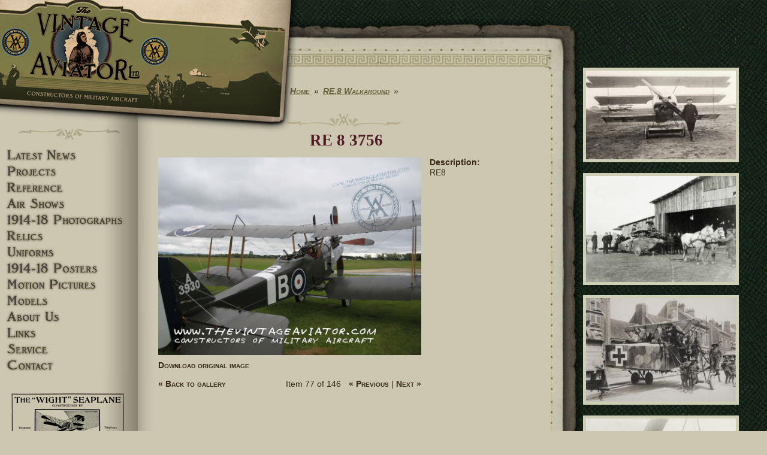

--- FILE ---
content_type: text/html; charset=utf-8
request_url: http://www.thevintageaviator.co.nz/media-gallery/detail/103/2773
body_size: 17053
content:
<!DOCTYPE html>
  <!--[if IEMobile 7]><html class="no-js ie iem7" lang="en" dir="ltr"><![endif]-->
  <!--[if lte IE 6]><html class="no-js ie lt-ie9 lt-ie8 lt-ie7" lang="en" dir="ltr"><![endif]-->
  <!--[if (IE 7)&(!IEMobile)]><html class="no-js ie lt-ie9 lt-ie8" lang="en" dir="ltr"><![endif]-->
  <!--[if IE 8]><html class="no-js ie lt-ie9" lang="en" dir="ltr"><![endif]-->
  <!--[if (gte IE 9)|(gt IEMobile 7)]><html class="no-js ie" lang="en" dir="ltr" prefix="content: http://purl.org/rss/1.0/modules/content/ dc: http://purl.org/dc/terms/ foaf: http://xmlns.com/foaf/0.1/ og: http://ogp.me/ns# rdfs: http://www.w3.org/2000/01/rdf-schema# sioc: http://rdfs.org/sioc/ns# sioct: http://rdfs.org/sioc/types# skos: http://www.w3.org/2004/02/skos/core# xsd: http://www.w3.org/2001/XMLSchema#"><![endif]-->
  <!--[if !IE]><!--><html class="no-js" lang="en" dir="ltr" prefix="content: http://purl.org/rss/1.0/modules/content/ dc: http://purl.org/dc/terms/ foaf: http://xmlns.com/foaf/0.1/ og: http://ogp.me/ns# rdfs: http://www.w3.org/2000/01/rdf-schema# sioc: http://rdfs.org/sioc/ns# sioct: http://rdfs.org/sioc/types# skos: http://www.w3.org/2004/02/skos/core# xsd: http://www.w3.org/2001/XMLSchema#"><!--<![endif]-->
<head>
  <meta charset="utf-8" />
<link rel="shortcut icon" href="http://www.thevintageaviator.co.nz/sites/all/themes/tval/favicon.ico" type="image/vnd.microsoft.icon" />
<link rel="profile" href="http://www.w3.org/1999/xhtml/vocab" />
<meta name="HandheldFriendly" content="true" />
<meta name="MobileOptimized" content="width" />
<meta http-equiv="cleartype" content="on" />
<link rel="apple-touch-icon-precomposed" href="http://www.thevintageaviator.co.nz/sites/all/themes/omega.old/omega/omega/omega/apple-touch-icon-precomposed-144x144.png" sizes="144x144" />
<link rel="apple-touch-icon-precomposed" href="http://www.thevintageaviator.co.nz/sites/all/themes/omega.old/omega/omega/omega/apple-touch-icon-precomposed-114x114.png" sizes="114x114" />
<link rel="apple-touch-icon-precomposed" href="http://www.thevintageaviator.co.nz/sites/all/themes/omega.old/omega/omega/omega/apple-touch-icon-precomposed-72x72.png" sizes="72x72" />
<link rel="apple-touch-icon-precomposed" href="http://www.thevintageaviator.co.nz/sites/all/themes/omega.old/omega/omega/omega/apple-touch-icon-precomposed.png" />
<meta name="generator" content="Drupal 7 (https://www.drupal.org)" />
<meta name="viewport" content="width=device-width" />
<link rel="canonical" href="http://www.thevintageaviator.co.nz/media-gallery/detail/103/2773" />
<link rel="shortlink" href="http://www.thevintageaviator.co.nz/media-gallery/detail/103/2773" />
  <title>RE 8 3756 | The Vintage Aviator</title>
  <link type="text/css" rel="stylesheet" href="http://www.thevintageaviator.co.nz/sites/default/files/css/css_4oeXD4QjwfuvLyI7kTFte1GJCtbgBx_DstaRP7B2f_k.css" media="all" />
<link type="text/css" rel="stylesheet" href="http://www.thevintageaviator.co.nz/sites/default/files/css/css_hhPQuOfZxW9daKPD0lXXpuAzygQil-Gigj77nQmIHgU.css" media="all" />

<!--[if lt IE 8]>
<link type="text/css" rel="stylesheet" href="http://www.thevintageaviator.co.nz/sites/default/files/css/css_VyKHcoC2vkE6vSZy1096yGnGRXchk2qXI7pn80r5cvw.css" media="all" />
<![endif]-->
<link type="text/css" rel="stylesheet" href="http://www.thevintageaviator.co.nz/sites/default/files/css/css_8ERcO8AjG3cX3qUKYWjAwV3BiDpaNLb6Ihbf9XTuqBM.css" media="all" />

<!--[if lte IE 8]>
<link type="text/css" rel="stylesheet" href="http://www.thevintageaviator.co.nz/sites/default/files/css/css_drObD5BUDP3U1Gx0wefkZFAx3_BEHRmS-TQtbZSUBgI.css" media="all" />
<![endif]-->
<link type="text/css" rel="stylesheet" href="http://www.thevintageaviator.co.nz/sites/default/files/css/css_uvz-U-gKA10dMsF1CjyJ-YrQPHfHM3Y4A2ESsfQSRDE.css" media="all" />
  <script src="http://www.thevintageaviator.co.nz/sites/all/modules/jquery_update/replace/jquery/1.8/jquery.min.js?v=1.8.3"></script>
<script src="http://www.thevintageaviator.co.nz/misc/jquery.once.js?v=1.2"></script>
<script src="http://www.thevintageaviator.co.nz/misc/drupal.js?q42qpy"></script>
<script src="http://www.thevintageaviator.co.nz/sites/all/themes/omega.old/omega/omega/omega/js/no-js.js?q42qpy"></script>
<script src="http://www.thevintageaviator.co.nz/sites/all/modules/addcorners/addcorners.js?q42qpy"></script>
<script src="http://www.thevintageaviator.co.nz/sites/all/modules/ctanywhere/js/ctanywhere.js?q42qpy"></script>
<script src="http://www.thevintageaviator.co.nz/sites/all/modules/tb_social_feed/js/json2.js?q42qpy"></script>
<script src="http://www.thevintageaviator.co.nz/sites/all/modules/tb_social_feed/js/tb_social_feed.js?q42qpy"></script>
<script src="http://www.thevintageaviator.co.nz/sites/all/modules/tb_social_feed/js/tb_social_facebook.js?q42qpy"></script>

<!--[if (gte IE 6)&(lte IE 8)]>
<script src="http://www.thevintageaviator.co.nz/sites/all/themes/tval/libraries/html5shiv/html5shiv.min.js?q42qpy"></script>
<![endif]-->

<!--[if (gte IE 6)&(lte IE 8)]>
<script src="http://www.thevintageaviator.co.nz/sites/all/themes/tval/libraries/html5shiv/html5shiv-printshiv.min.js?q42qpy"></script>
<![endif]-->

<!--[if (gte IE 6)&(lte IE 8)]>
<script src="http://www.thevintageaviator.co.nz/sites/all/themes/tval/libraries/selectivizr/selectivizr.min.js?q42qpy"></script>
<![endif]-->

<!--[if (gte IE 6)&(lte IE 8)]>
<script src="http://www.thevintageaviator.co.nz/sites/all/themes/tval/libraries/respond/respond.min.js?q42qpy"></script>
<![endif]-->
<script src="http://www.thevintageaviator.co.nz/sites/all/libraries/colorbox/jquery.colorbox.js?q42qpy"></script>
<script src="http://www.thevintageaviator.co.nz/sites/all/modules/colorbox/js/colorbox.js?q42qpy"></script>
<script src="http://www.thevintageaviator.co.nz/sites/all/modules/dhtml_menu/dhtml_menu.js?q42qpy"></script>
<script src="http://www.thevintageaviator.co.nz/sites/all/modules/media_gallery/media_gallery.js?q42qpy"></script>
<script src="http://www.thevintageaviator.co.nz/sites/all/modules/responsive_menus/styles/sidr/js/responsive_menus_sidr.js?q42qpy"></script>
<script src="http://www.thevintageaviator.co.nz/sites/all/libraries/sidr/jquery.sidr.min.js?q42qpy"></script>
<script src="http://www.thevintageaviator.co.nz/sites/all/modules/google_analytics/googleanalytics.js?q42qpy"></script>
<script>(function(i,s,o,g,r,a,m){i["GoogleAnalyticsObject"]=r;i[r]=i[r]||function(){(i[r].q=i[r].q||[]).push(arguments)},i[r].l=1*new Date();a=s.createElement(o),m=s.getElementsByTagName(o)[0];a.async=1;a.src=g;m.parentNode.insertBefore(a,m)})(window,document,"script","https://www.google-analytics.com/analytics.js","ga");ga("create", "UA-4457227-1", {"cookieDomain":"auto"});ga("set", "anonymizeIp", true);ga("send", "pageview");</script>
<script src="http://www.thevintageaviator.co.nz/sites/all/themes/tval/js/tval.behaviors.js?q42qpy"></script>
<script src="http://www.thevintageaviator.co.nz/sites/all/themes/tval/tval_colorbox/tval_colorbox.js?q42qpy"></script>
<script src="http://www.thevintageaviator.co.nz/sites/all/themes/tval/layouts/tval-canvas/assets/tval-canvas.js?q42qpy"></script>
<script>jQuery.extend(Drupal.settings, {"basePath":"\/","pathPrefix":"","colorbox":{"transition":"elastic","speed":"350","opacity":"0.85","slideshow":false,"slideshowAuto":false,"slideshowSpeed":"2500","slideshowStart":"Start","slideshowStop":"Stop","current":"{current} of {total}","previous":"\u00ab Prev","next":"Next \u00bb","close":"Close","overlayClose":true,"returnFocus":true,"maxWidth":"60%","maxHeight":"80%","initialWidth":"80%","initialHeight":"80%","fixed":true,"scrolling":true,"mobiledetect":false,"mobiledevicewidth":"480px"},"ctanywhere":{"ctj":[]},"dhtmlMenu":{"nav":"open","animation":{"effects":{"height":"height","opacity":"opacity","width":0},"speed":"100"},"effects":{"siblings":"none","children":"close-children","remember":"0"},"filter":{"type":"whitelist","list":{"menu-main-side-menu":"menu-main-side-menu","main-menu":0,"management":0,"navigation":0,"shortcut-set-1":0,"user-menu":0}}},"tb_social_feed":{"path":"http:\/\/www.thevintageaviator.co.nz\/sites\/all\/modules\/tb_social_feed"},"responsive_menus":[{"selectors":["#responsive-menu .menu"],"trigger_txt":"\u2630 Menu","side":"left","speed":"200","media_size":"768","displace":"0","renaming":"1","onOpen":"jQuery(\u0027#sidr-0 div\u0027).prepend(\u0027\u003Cli class=\u0022sidr-class-first sidr-class-leaf sidr-class-dhtml-menu sidr-close\u0022\u003E\u003Ca href=\u0022#\u0022\u003E\u2630 Menu Close\u003C\/a\u003E\u003C\/li\u003E\u0027);\r\n","onClose":"jQuery(\u0027#sidr-0 .sidr-close\u0027).remove();","responsive_menus_style":"sidr"}],"googleanalytics":{"trackOutbound":1,"trackMailto":1,"trackDownload":1,"trackDownloadExtensions":"7z|aac|arc|arj|asf|asx|avi|bin|csv|doc(x|m)?|dot(x|m)?|exe|flv|gif|gz|gzip|hqx|jar|jpe?g|js|mp(2|3|4|e?g)|mov(ie)?|msi|msp|pdf|phps|png|ppt(x|m)?|pot(x|m)?|pps(x|m)?|ppam|sld(x|m)?|thmx|qtm?|ra(m|r)?|sea|sit|tar|tgz|torrent|txt|wav|wma|wmv|wpd|xls(x|m|b)?|xlt(x|m)|xlam|xml|z|zip","trackColorbox":1}});</script>
</head>
<body class="html not-front not-logged-in page-media-gallery page-media-gallery-detail page-media-gallery-detail- page-media-gallery-detail-103 page-media-gallery-detail- page-media-gallery-detail-2773 section-media-gallery">
  <a href="#main-content" class="element-invisible element-focusable">Skip to main content</a>
    <div class="l-page has-two-sidebars has-sidebar-first has-sidebar-second">
  <header class="l-header" role="banner">
    <div class="l-branding">
      
      
        <div class="l-region l-region--branding">
    <div id="block-block-1" class="block block--block block--block-1">
        <div class="block__content">
    <div><a href="/"><img src="/sites/all/themes/tval/images/logos/header-logo_02.png" title="The Vintage Aviator - Home" alt="The Vintage Aviator" /></a></div>  </div>
</div>
  </div>
    </div>

    
    <div id="responsive-menu" class="l-responsive-menu">
        <div class="l-region l-region--navigation">
    <div id="block-multiblock-1" class="block block--multiblock block--menu block-menu-menu-main-side-menu-instance block--multiblock-1">
        <div class="block__content">
    <ul class="menu"><li class="first leaf dhtml-menu dhtml-menu" id="dhtml_menu-348-1"><a href="/" title="" class="">Latest News</a></li>
<li class="collapsed dhtml-menu start-collapsed dhtml-menu" id="dhtml_menu-354-1"><a href="/projects" class="">Projects</a><ul class="menu"><li class="first expanded dhtml-menu collapsed start-collapsed dhtml-menu" id="dhtml_menu-685-1"><a href="/projects/aircraft">Aircraft</a><ul class="menu"><li class="first expanded dhtml-menu collapsed start-collapsed dhtml-menu" id="dhtml_menu-686-1"><a href="/projects/albatros-dva">Albatros DVA</a><ul class="menu"><li class="first leaf dhtml-menu dhtml-menu" id="dhtml_menu-687-1"><a href="/projects/aircraft/albatros-dva/creating-new-albatros">Build Story</a></li>
<li class="leaf dhtml-menu dhtml-menu" id="dhtml_menu-688-1"><a href="/projects/aircraft/albatros-dva/notes-flying-d-va">Pilot Report</a></li>
<li class="leaf dhtml-menu dhtml-menu" id="dhtml_menu-689-1"><a href="/projects/aircraft/albatros-dva/brief-history-albatros-d-v">History</a></li>
<li class="last expanded dhtml-menu collapsed start-collapsed dhtml-menu" id="dhtml_menu-1195-1"><a href="/node/400" title="Albatros DVa In Detail">In Detail</a><ul class="menu"><li class="first leaf dhtml-menu dhtml-menu" id="dhtml_menu-827-1"><a href="/content/albatros-dva-metalwork">Metalwork</a></li>
<li class="leaf dhtml-menu dhtml-menu" id="dhtml_menu-830-1"><a href="/projects/aircraft/albatros-dva/detail/assembly">Assembly</a></li>
<li class="leaf dhtml-menu dhtml-menu" id="dhtml_menu-973-1"><a href="/content/albatros-dva-fuselage">Albatros DVa Fuselage</a></li>
<li class="leaf dhtml-menu dhtml-menu" id="dhtml_menu-829-1"><a href="/content/albatros-dva-exterior">Exterior</a></li>
<li class="leaf dhtml-menu dhtml-menu" id="dhtml_menu-831-1"><a href="/content/albatros-dva-engine-prop">Engine &amp; Prop</a></li>
<li class="leaf dhtml-menu dhtml-menu" id="dhtml_menu-832-1"><a href="/content/albatros-dva-completion">Completion</a></li>
<li class="leaf dhtml-menu dhtml-menu" id="dhtml_menu-1289-1"><a href="/projects/albatros-dva/albatros-gallery">Albatros Gallery</a></li>
<li class="leaf dhtml-menu dhtml-menu" id="dhtml_menu-825-1"><a href="/content/albatros-dva-framework">Framework</a></li>
<li class="leaf dhtml-menu dhtml-menu" id="dhtml_menu-1285-1"><a href="/node/461" title="Albatros DVA Movie">Movie</a></li>
<li class="last collapsed dhtml-menu start-collapsed dhtml-menu" id="dhtml_menu-1047-1"><a href="/projects/albatros-dva-walkaround" title="Detail photos of every part of the finished Vintage Aviator Albatros DVa reproduction">Walkaround</a></li>
</ul></li>
</ul></li>
<li class="expanded dhtml-menu collapsed start-collapsed dhtml-menu" id="dhtml_menu-859-1"><a href="/projects/aircraft/fe2b-0">FE.2b</a><ul class="menu"><li class="first leaf dhtml-menu dhtml-menu" id="dhtml_menu-860-1"><a href="/projects/fe-2b/building-fe-2b">Build Story</a></li>
<li class="leaf dhtml-menu dhtml-menu" id="dhtml_menu-711-1"><a href="/projects/fe-2b/flying-fe-2b">Pilot Report</a></li>
<li class="last expanded dhtml-menu collapsed start-collapsed dhtml-menu" id="dhtml_menu-1196-1"><a href="/projects/aircraft/fe2b/pilot-report/fe2b-detail">In Detail</a><ul class="menu"><li class="first leaf dhtml-menu dhtml-menu" id="dhtml_menu-710-1"><a href="/projects/aircraft/fe2b/detail/build-gallery" title="Detail photos of the FE.2b build">Build Gallery</a></li>
<li class="leaf dhtml-menu dhtml-menu" id="dhtml_menu-896-1"><a href="/projects/fe-2b/fe-2b-flying-masterton" title="Video of the FE.2b in flight">Flight Video</a></li>
<li class="last leaf dhtml-menu dhtml-menu" id="dhtml_menu-1279-1"><a href="/projects/aircraft/fe2b/detail/walkaround" title="FE.2b Walkaround">Walkaround</a></li>
</ul></li>
</ul></li>
<li class="expanded dhtml-menu collapsed start-collapsed dhtml-menu" id="dhtml_menu-712-1"><a href="/projects/fokker-DVII-restoration" title="The Vintage Aviator had the opportunity to restore and accurately renovate the Fokker DVII from the 1966 film “The Blue Max”.">Fokker DVII</a><ul class="menu"><li class="first leaf dhtml-menu dhtml-menu" id="dhtml_menu-714-1"><a href="/projects/fokker-dvii/build-story">Build Story</a></li>
<li class="leaf dhtml-menu dhtml-menu" id="dhtml_menu-713-1"><a href="/projects/fokker-dvii/blue-max" title="History of this plane and its use in the film">History</a></li>
<li class="last expanded dhtml-menu collapsed start-collapsed dhtml-menu" id="dhtml_menu-1269-1"><a href="/projects/aircraft/fokker-dvii/detail" title="Fokker DVII In Detail">In Detail</a><ul class="menu"><li class="first leaf dhtml-menu dhtml-menu" id="dhtml_menu-1270-1"><a href="/projects/fokker-dvii-build" title="Fokker DVII Build Gallery">Build Gallery</a></li>
<li class="last leaf dhtml-menu dhtml-menu" id="dhtml_menu-1282-1"><a href="/projects/aircraft/fokker-dvii/detail/walkaround" title="Fokker DVII Walkaround">Walkaround</a></li>
</ul></li>
</ul></li>
<li class="expanded dhtml-menu collapsed start-collapsed dhtml-menu" id="dhtml_menu-715-1"><a href="/project/aircraft/fokker-dviii">Fokker DVIII</a><ul class="menu"><li class="first leaf dhtml-menu dhtml-menu" id="dhtml_menu-716-1"><a href="/projects/aircraft/fokker-dvlll/in-flight" title="">Build Story</a></li>
<li class="last expanded dhtml-menu collapsed start-collapsed dhtml-menu" id="dhtml_menu-1197-1"><a href="/projects/aircraft/fokker-dviii/detail">In Detail</a><ul class="menu"><li class="first leaf dhtml-menu dhtml-menu" id="dhtml_menu-915-1"><a href="/projects/fokker-dviii/fokker-dviii-flight" title="">In Flight</a></li>
<li class="last leaf dhtml-menu dhtml-menu" id="dhtml_menu-1280-1"><a href="/projects/aircraft/fokker-dviii/detail/walkaround" title="Fokker DVIII Walkaround">Walkaround</a></li>
</ul></li>
</ul></li>
<li class="expanded dhtml-menu collapsed start-collapsed dhtml-menu" id="dhtml_menu-717-1"><a href="/projects/aircraft/sopworth-pup">Sopwith Pup</a><ul class="menu"><li class="first leaf dhtml-menu dhtml-menu" id="dhtml_menu-720-1"><a href="/projects/sopwith-pup/sopwith-pup-history" title="The history of the Sopwith Pup">History</a></li>
<li class="last expanded dhtml-menu collapsed start-collapsed dhtml-menu" id="dhtml_menu-1198-1"><a href="/projects/aircraft/sopwith-pup/detail">In Detail</a><ul class="menu"><li class="first leaf dhtml-menu dhtml-menu" id="dhtml_menu-719-1"><a href="/projects/aircraft/sopwith-pup/detail/walkaround">Walkaround</a></li>
<li class="last leaf dhtml-menu dhtml-menu" id="dhtml_menu-718-1"><a href="/projects/aircraft/sopwith-pup/detail/flight">In Flight</a></li>
</ul></li>
</ul></li>
<li class="expanded dhtml-menu collapsed start-collapsed dhtml-menu" id="dhtml_menu-721-1"><a href="/projects/aircraft/sopwith-snipe">Sopwith Snipe</a><ul class="menu"><li class="first last expanded dhtml-menu collapsed start-collapsed dhtml-menu" id="dhtml_menu-1199-1"><a href="/projects/aircraft/sopwith-snipe/detail">In Detail</a><ul class="menu"><li class="first leaf dhtml-menu dhtml-menu" id="dhtml_menu-723-1"><a href="/projects/aircraft/sopwith-snipe/sopwith-snipe-walkaround">Walkaround</a></li>
<li class="leaf dhtml-menu dhtml-menu" id="dhtml_menu-722-1"><a href="/projects/aircraft/sopwith-snipe/sopwith-snipe-air-air-gallery" title="">Air-To-Air</a></li>
<li class="leaf dhtml-menu dhtml-menu" id="dhtml_menu-724-1"><a href="/projects/aircraft/sopwith-snipe/in-flight" title="Sopwith Snipe">In Flight</a></li>
<li class="last leaf dhtml-menu dhtml-menu" id="dhtml_menu-1255-1"><a href="/projects/aircraft/sopwith-snipe/detail/build-timelapse" title="Sopwith Snipe Build Timelapse">Build Timelapse</a></li>
</ul></li>
</ul></li>
<li class="expanded dhtml-menu collapsed start-collapsed dhtml-menu" id="dhtml_menu-725-1"><a href="/content/building-se5a" title="Construction of three airworth SE5a&#039;s by The Vintage Aviator. History, build notes, photo gallery, walk-around and flight note">SE.5a</a><ul class="menu"><li class="first leaf dhtml-menu dhtml-menu" id="dhtml_menu-856-1"><a href="/projects/se-5a-reproduction/vintage-aviator-se-5as" title="Construction of three airworth SE5a&#039;s by The Vintage Aviator. History, build notes, photo gallery, walk-around and flight note">Build Story</a></li>
<li class="leaf dhtml-menu dhtml-menu" id="dhtml_menu-727-1"><a href="/projects/se-5a-reproduction/flying-se5a">Pilot Report</a></li>
<li class="leaf dhtml-menu dhtml-menu" id="dhtml_menu-726-1"><a href="/projects/se-5a-reproduction/se-5a-history">History</a></li>
<li class="last expanded dhtml-menu collapsed start-collapsed dhtml-menu" id="dhtml_menu-1200-1"><a href="/node/405">In Detail</a><ul class="menu"><li class="first leaf dhtml-menu dhtml-menu" id="dhtml_menu-728-1"><a href="/projects/se-5a-reproduction/se5a-walkaround" title="A gallery of SE.5a images">Walkaround</a></li>
<li class="leaf dhtml-menu dhtml-menu" id="dhtml_menu-897-1"><a href="/projects/se-5a-reproduction/flying-se5a-0" title="Se5a In flight">Movie</a></li>
<li class="last leaf dhtml-menu dhtml-menu" id="dhtml_menu-729-1"><a href="/projects/aircraft/se-5a-reproduction/e-r-jackson-se-5a" title="The E.R. Jackson Story">The E.R. Jackson Story</a></li>
</ul></li>
</ul></li>
<li class="expanded dhtml-menu collapsed start-collapsed dhtml-menu" id="dhtml_menu-730-1"><a href="/projects/re8-reproduction" title="The Re8 was a two-seater biplane that was originally built as a replacement for the Be2.">Re.8</a><ul class="menu"><li class="first leaf dhtml-menu dhtml-menu" id="dhtml_menu-735-1"><a href="/projects/re8-reproduction/vintage-aviator-re8" title="">Build Story</a></li>
<li class="leaf dhtml-menu dhtml-menu" id="dhtml_menu-731-1"><a href="/projects/re8-reproduction/history" title="History of the RE8 aircraft">History</a></li>
<li class="last expanded dhtml-menu collapsed start-collapsed dhtml-menu" id="dhtml_menu-1201-1"><a href="/projects/aircraft/re8/detail">In Detail</a><ul class="menu"><li class="first leaf dhtml-menu dhtml-menu" id="dhtml_menu-734-1"><a href="/image/tid/206" title="A walk around of the flying RE.8">Walkaround</a></li>
<li class="leaf dhtml-menu dhtml-menu" id="dhtml_menu-736-1"><a href="/projects/re8-reproduction/re8-display" title="The RE.8 On Display at the Omaka Museum">On Display</a></li>
<li class="leaf dhtml-menu dhtml-menu" id="dhtml_menu-733-1"><a href="/image/tid/205" title="Gallery of the flying RE.8 Build">Build Gallery</a></li>
<li class="last leaf dhtml-menu dhtml-menu" id="dhtml_menu-732-1"><a href="/projects/aircraft/re8/detail/air-air" title="GHOST RE.8 Air To Air">Air To Air</a></li>
</ul></li>
</ul></li>
<li class="expanded dhtml-menu collapsed start-collapsed dhtml-menu" id="dhtml_menu-737-1"><a href="/projects/be2" title="The Be.2 (Bleriot Experimental) Aircraft and its later models.">BE.2</a><ul class="menu"><li class="first expanded dhtml-menu collapsed start-collapsed dhtml-menu" id="dhtml_menu-1273-1"><a href="/projects/aircraft/be2/build-story" title="BE.2 Build Story">Build Story</a><ul class="menu"><li class="first leaf dhtml-menu dhtml-menu" id="dhtml_menu-740-1"><a href="/projects/be-2/be2c-reproduction" title="BE2c Build Story">BE2c Build Story</a></li>
<li class="leaf dhtml-menu dhtml-menu" id="dhtml_menu-739-1"><a href="/projects/be-2/be2f-restoration" title="BE2f Restoration Story">BE2f Resto Story</a></li>
<li class="last leaf dhtml-menu dhtml-menu" id="dhtml_menu-742-1"><a href="/projects/aircraft/be2-aircraft/be2f-reproduction" title="BE2f Build Story">BE2f Build Story</a></li>
</ul></li>
<li class="leaf dhtml-menu dhtml-menu" id="dhtml_menu-741-1"><a href="/projects/be2/history-be2-series" title="History of the Be2 Series">History</a></li>
<li class="last expanded dhtml-menu collapsed start-collapsed dhtml-menu" id="dhtml_menu-1274-1"><a href="/projects/aircraft/be2/detail" title="In Detail">In Detail</a><ul class="menu"><li class="first leaf dhtml-menu dhtml-menu" id="dhtml_menu-738-1"><a href="/projects/be-2/be-2c-early-type-build">BE2c Build Gallery</a></li>
<li class="leaf dhtml-menu dhtml-menu" id="dhtml_menu-1276-1"><a href="/projects/be2c-reproduction" title="BE2c Reproduction Gallery">BE2c Build Gallery</a></li>
<li class="last leaf dhtml-menu dhtml-menu" id="dhtml_menu-1275-1"><a href="/projects/be2cbe2e" title="Be.2c/e Build Gallery">Be.2c/e Build Gallery</a></li>
</ul></li>
</ul></li>
<li class="expanded dhtml-menu collapsed start-collapsed dhtml-menu" id="dhtml_menu-743-1"><a href="/projects/f2b" title="Information about the Bristol F2B Fighter">Bristol F2B</a><ul class="menu"><li class="first leaf dhtml-menu dhtml-menu" id="dhtml_menu-745-1"><a href="/projects/f2b/f2b-history">History</a></li>
<li class="last expanded dhtml-menu collapsed start-collapsed dhtml-menu" id="dhtml_menu-1202-1"><a href="/projects/aircraft/bristol-f2b/detail">In Detail</a><ul class="menu"><li class="first last leaf dhtml-menu dhtml-menu" id="dhtml_menu-744-1"><a href="/projects/aircraft/bristol-f2b/walkaround" title="Detail gallery">Walkaround</a></li>
</ul></li>
</ul></li>
<li class="expanded dhtml-menu collapsed start-collapsed dhtml-menu" id="dhtml_menu-746-1"><a href="/projects/sopwith-triplane/sopwith-triplane-replica" title="Following the example of the Sopwith Experimental Department in 1916 decided to build an entirely new design.">Sopwith Triplane</a><ul class="menu"><li class="first leaf dhtml-menu dhtml-menu" id="dhtml_menu-1277-1"><a href="/projects/aircraft/sopwith-triplane/build-story" title="Sopwith Triplane Build Story">Build Story</a></li>
<li class="leaf dhtml-menu dhtml-menu" id="dhtml_menu-747-1"><a href="/projects/sopwith-triplane/history-sopwith-triplane">History</a></li>
<li class="last expanded dhtml-menu collapsed start-collapsed dhtml-menu" id="dhtml_menu-1203-1"><a href="/projects/aircraft/sopwith-triplane/detail">In Detail</a><ul class="menu"><li class="first leaf dhtml-menu dhtml-menu" id="dhtml_menu-748-1"><a href="/projects/aircraft/sopwith-triplane/detail/build-gallery" title="Images of the Sopwith Triplane Replica">Build Gallery</a></li>
<li class="last leaf dhtml-menu dhtml-menu" id="dhtml_menu-749-1"><a href="/projects/sopwith-triplane/sopwith-triplane-walkaround">Walkaround</a></li>
</ul></li>
</ul></li>
<li class="last expanded dhtml-menu collapsed start-collapsed dhtml-menu" id="dhtml_menu-750-1"><a href="/projects/nieuport-11-bebe" title="Nieuport 11 Bebe flight story">Nieuport 11 Bebe</a><ul class="menu"><li class="first leaf dhtml-menu dhtml-menu" id="dhtml_menu-920-1"><a href="/projects/aircraft/nieuport-11-bebe">History</a></li>
<li class="last expanded dhtml-menu collapsed start-collapsed dhtml-menu" id="dhtml_menu-1271-1"><a href="/node/452" title="Nieuport 11 Bebe In Detail">In Detail</a><ul class="menu"><li class="first leaf dhtml-menu dhtml-menu" id="dhtml_menu-1272-1"><a href="/projects/aircraft/nieuport-11-bebe/detail/flight" title="Nieuport 11 Bebe In Flight Gallery">In Flight</a></li>
<li class="last leaf dhtml-menu dhtml-menu" id="dhtml_menu-1281-1"><a href="/projects/aircraft/nieuport-11-bebe/detail/walkaround" title="Nieuport 11 Bebe Walkaround">Walkaround</a></li>
</ul></li>
</ul></li>
</ul></li>
<li class="expanded dhtml-menu collapsed start-collapsed dhtml-menu" id="dhtml_menu-758-1"><a href="/topic/projects/engines">Engines</a><ul class="menu"><li class="first expanded dhtml-menu collapsed start-collapsed dhtml-menu" id="dhtml_menu-765-1"><a href="/taxonomy/term/199">RAF4a Engine</a><ul class="menu"><li class="first leaf dhtml-menu dhtml-menu" id="dhtml_menu-766-1"><a href="/projects/engines/raf4a-engine/raf-4a-engine" title="RAF4a Engine Build">Build Story</a></li>
<li class="leaf dhtml-menu dhtml-menu" id="dhtml_menu-1229-1"><a href="/projects/engines/raf4a-engine/history" title="RAF4a Engine History">History</a></li>
<li class="last expanded dhtml-menu collapsed start-collapsed dhtml-menu" id="dhtml_menu-1158-1"><a href="/projects/engines/raf4a-engine/detail" title="RAF4a Engine In Detail">In Detail</a><ul class="menu"><li class="first leaf dhtml-menu dhtml-menu" id="dhtml_menu-767-1"><a href="/projects/engines/raf4a-engine/detail/build-gallery">Build gallery</a></li>
<li class="last leaf dhtml-menu dhtml-menu" id="dhtml_menu-895-1"><a href="/projects/engines/raf4a-engine/raf4a-engine-action" title="RAF4a Engine in action">Engine Run</a></li>
</ul></li>
</ul></li>
<li class="expanded dhtml-menu collapsed start-collapsed dhtml-menu" id="dhtml_menu-775-1"><a href="/projects/raf1-engine-reproduction" title="T.V.A.L decided to build an entire Raf1 engine from scratch!">RAF.1a Engine</a><ul class="menu"><li class="first leaf dhtml-menu dhtml-menu" id="dhtml_menu-776-1"><a href="/projects/raf1-engine-reproduction/replication-raf1a-engine" title="RAF.1a Engine Build">Build Story</a></li>
<li class="leaf dhtml-menu dhtml-menu" id="dhtml_menu-777-1"><a href="/projects/raf1-engine-reproduction/history-raf1" title="RAF.1a  History">History</a></li>
<li class="last expanded dhtml-menu collapsed start-collapsed dhtml-menu" id="dhtml_menu-1160-1"><a href="/projects/engines/raf1a-engine/detail" title="RAF.1a Engine In Detail">In Detail</a><ul class="menu"><li class="first last leaf dhtml-menu dhtml-menu" id="dhtml_menu-1227-1"><a href="/projects/raf1a-gallery">RAF.1a  Gallery</a></li>
</ul></li>
</ul></li>
<li class="expanded dhtml-menu collapsed start-collapsed dhtml-menu" id="dhtml_menu-761-1"><a href="/projects/engines/beardmore">Beardmore Engine</a><ul class="menu"><li class="first leaf dhtml-menu dhtml-menu" id="dhtml_menu-763-1"><a href="/projects/beardmore-engine/beardmore-engine-build" title="Beardmore Engine Build Story">Build Story</a></li>
<li class="leaf dhtml-menu dhtml-menu" id="dhtml_menu-762-1"><a href="/projects/engines/beardmore/history">History</a></li>
<li class="last expanded dhtml-menu collapsed start-collapsed dhtml-menu" id="dhtml_menu-1162-1"><a href="/projects/engines/beardmore-engine/detail" title="Beardmore Engine In Detail">In Detail</a><ul class="menu"><li class="first leaf dhtml-menu dhtml-menu" id="dhtml_menu-764-1"><a href="/projects/engines/beardmore-engine/detail/gallery" title="The Beardmore Engine Gallery">Gallery</a></li>
<li class="leaf dhtml-menu dhtml-menu" id="dhtml_menu-855-1"><a href="/content/beardmore-engine-manual" title="Beardmore Engine Manual">Engine Manual</a></li>
<li class="last leaf dhtml-menu dhtml-menu" id="dhtml_menu-893-1"><a href="/projects/beardmore-engine/video-beardmore-engine-action" title="A video of a test run for the Beardmore Engine.">Movie</a></li>
</ul></li>
</ul></li>
<li class="expanded dhtml-menu collapsed start-collapsed dhtml-menu" id="dhtml_menu-768-1"><a href="/projects/mercedes-engine" title="In 1914 Daimler provided the Imperial Air Service with the Mercedes D.III.">Mercedes DIIIa Engine</a><ul class="menu"><li class="first expanded dhtml-menu collapsed start-collapsed dhtml-menu" id="dhtml_menu-1214-1"><a href="/projects/engines/mercedes-diiia-engine/build-story" title="Mercedes DIIIa Engine Build">Build Story</a><ul class="menu"><li class="first leaf dhtml-menu dhtml-menu" id="dhtml_menu-770-1"><a href="/projects/mercedes-engine/mercedes-engine-restoration" title="Mercedes DIIIa Engine Build Story">Restoration</a></li>
<li class="last leaf dhtml-menu dhtml-menu" id="dhtml_menu-1215-1"><a href="/projects/engines/mercedes-diiia-engine/build-story/reproduction" title="Mercedes DIIIa Engine Reproduction">Reproduction</a></li>
</ul></li>
<li class="leaf dhtml-menu dhtml-menu" id="dhtml_menu-771-1"><a href="/projects/mercedes-engine/daimler-mercedes-d-iii-series-engine">History</a></li>
<li class="last expanded dhtml-menu collapsed start-collapsed dhtml-menu" id="dhtml_menu-1164-1"><a href="/projects/engines/mercedes-diiia-engine/detail" title="Mercedes DIIIa Engine In Detail">In Detail</a><ul class="menu"><li class="first leaf dhtml-menu dhtml-menu" id="dhtml_menu-769-1"><a href="/projects/mercedes-engine/mercedes-engine-gallery" title="Mercedes DIIIa Engine Gallery">Gallery</a></li>
<li class="leaf dhtml-menu dhtml-menu" id="dhtml_menu-1230-1"><a href="/projects/engines/mercedes-diiia-engine/detail/reproduction-gallery" title="Mercedes DIIIa Engine Reproduction Gallery">Reproduction Gallery</a></li>
<li class="last leaf dhtml-menu dhtml-menu" id="dhtml_menu-1228-1"><a href="/node/437" title="Mercedes DIIIa Engine Reproduction Timelapse">Reproduction Timelapse</a></li>
</ul></li>
</ul></li>
<li class="expanded dhtml-menu collapsed start-collapsed dhtml-menu" id="dhtml_menu-772-1"><a href="/projects/oberursel-engine" title="Our second engine to run successfully is the German Oberursel UR.II rotary engine.">Oberursel UR.II Engine</a><ul class="menu"><li class="first leaf dhtml-menu dhtml-menu" id="dhtml_menu-774-1"><a href="/projects/oberursel-engine/oberursel-ur-ii-rotary-engine-build-history" title="Oberursel UR.II Engine Build">Build Story</a></li>
<li class="leaf dhtml-menu dhtml-menu" id="dhtml_menu-1166-1"><a href="/projects/engines/oberursel-urii-engine/history" title="Oberursel UR.II History">History</a></li>
<li class="last expanded dhtml-menu collapsed start-collapsed dhtml-menu" id="dhtml_menu-1167-1"><a href="/projects/engines/oberursel-urii-engine/detail" title="Oberursel UR.II Engine In Detail">In Detail</a><ul class="menu"><li class="first expanded dhtml-menu collapsed start-collapsed dhtml-menu" id="dhtml_menu-1033-1"><a href="/projects/oberursel-engine/oberursel" title="Oberursel UR.II Gallery">Gallery</a><ul class="menu"><li class="first leaf dhtml-menu dhtml-menu" id="dhtml_menu-853-1"><a href="/content/ur2-assembly">UR2 assembly</a></li>
<li class="leaf dhtml-menu dhtml-menu" id="dhtml_menu-850-1"><a href="/content/ur2-cam">UR2 cam</a></li>
<li class="leaf dhtml-menu dhtml-menu" id="dhtml_menu-852-1"><a href="/content/ur2-conrod">UR2 conrod</a></li>
<li class="leaf dhtml-menu dhtml-menu" id="dhtml_menu-849-1"><a href="/content/ur2-crankcase">UR2 crankcase</a></li>
<li class="leaf dhtml-menu dhtml-menu" id="dhtml_menu-851-1"><a href="/content/ur2-cylinder">UR2 cylinder</a></li>
<li class="leaf dhtml-menu dhtml-menu" id="dhtml_menu-848-1"><a href="/content/ur2-parts">UR2 parts</a></li>
<li class="last leaf dhtml-menu dhtml-menu" id="dhtml_menu-854-1"><a href="/projects/engines/oberursel-urii-engine/detail/gallery/ur2-test">UR2 test</a></li>
</ul></li>
<li class="leaf dhtml-menu dhtml-menu" id="dhtml_menu-891-1"><a href="/projects/oberursel-engine/urii-action" title="Video of a test run for the Oberursel UR.2 engine.">Movie</a></li>
<li class="leaf dhtml-menu dhtml-menu" id="dhtml_menu-892-1"><a href="/projects/oberursel-engine/rotary-engine-detail" title="Oberursel UR.II Engine Workings">Engine Workings</a></li>
<li class="leaf dhtml-menu dhtml-menu" id="dhtml_menu-898-1"><a href="/projects/oberursel-engine/machining-parts-ur2" title="Oberursel UR.II Machining parts">Machining parts</a></li>
<li class="last leaf dhtml-menu dhtml-menu" id="dhtml_menu-899-1"><a href="/projects/oberursel-engine/machining-parts-ur2-02" title="Oberursel UR.II Engine Machining parts (02)">Machining parts (02)</a></li>
</ul></li>
</ul></li>
<li class="expanded dhtml-menu collapsed start-collapsed dhtml-menu" id="dhtml_menu-1113-1"><a href="/node/315" title="Brand new 230 horsepower Bentley BR2 rotary engine.">Bentley BR2 Engine</a><ul class="menu"><li class="first leaf dhtml-menu dhtml-menu" id="dhtml_menu-1169-1"><a href="/projects/engines/bentley-br2-engine/build-story" title="Bently BR2 Engine Build">Build Story</a></li>
<li class="leaf dhtml-menu dhtml-menu" id="dhtml_menu-1170-1"><a href="/projects/engines/bentley-br2-engine/history" title="Bentley BR2 Engine History">History</a></li>
<li class="last expanded dhtml-menu collapsed start-collapsed dhtml-menu" id="dhtml_menu-1171-1"><a href="/projects/engines/bentley-br2-engine/detail" title="Bentley BR2 Engine In Detail">In Detail</a><ul class="menu"><li class="first leaf dhtml-menu dhtml-menu" id="dhtml_menu-1226-1"><a href="/node/433" title="Bently BR2 Engine Build">Build Gallery</a></li>
<li class="leaf dhtml-menu dhtml-menu" id="dhtml_menu-1223-1"><a href="/node/435" title="Bentley BR2 Engine Build Timelapse">Build Timelapse</a></li>
<li class="leaf dhtml-menu dhtml-menu" id="dhtml_menu-1206-1"><a href="/node/413" title="Bentley BR2 Engine Gallery">Engine Gallery</a></li>
<li class="leaf dhtml-menu dhtml-menu" id="dhtml_menu-1225-1"><a href="/node/434" title="Bently BR2 Engine Running">Engine Test-Gallery</a></li>
<li class="last leaf dhtml-menu dhtml-menu" id="dhtml_menu-1252-1"><a href="/node/447" title="Bentley BR2 Engine Testing">Engine Test-Video</a></li>
</ul></li>
</ul></li>
<li class="expanded dhtml-menu collapsed start-collapsed dhtml-menu" id="dhtml_menu-1114-1"><a href="/project/clerget-9b-engine" title="Rebuild a 130 horsepower Clerget 9B engine">Clerget 9B Engine</a><ul class="menu"><li class="first leaf dhtml-menu dhtml-menu" id="dhtml_menu-1173-1"><a href="/content/clerget-130hp-9b-engine-build" title="Clerget 9B Engine Build">Build Story</a></li>
<li class="leaf dhtml-menu dhtml-menu" id="dhtml_menu-1174-1"><a href="/projects/engines/clerget-9b-engine/history" title="Clerget 9B Engine History">History</a></li>
<li class="last expanded dhtml-menu collapsed start-collapsed dhtml-menu" id="dhtml_menu-1175-1"><a href="/projects/engines/clerget-9b-engine/detail" title="Clerget 9B Engine In Detail">In Detail</a><ul class="menu"><li class="first leaf dhtml-menu dhtml-menu" id="dhtml_menu-1232-1"><a href="/projects/engines/clerget-9b-engine/detail/build-gallery" title="Clerget 9B Engine Build Gallery">Build Gallery</a></li>
<li class="leaf dhtml-menu dhtml-menu" id="dhtml_menu-1251-1"><a href="/node/446" title="Clerget 9B Engine Testing">Engine Test-Video</a></li>
<li class="last leaf dhtml-menu dhtml-menu" id="dhtml_menu-1233-1"><a href="/projects/engines/clerget-9b-engine/detail/engine-workings" title="Clerget 9B Engine Workings">Engine Workings</a></li>
</ul></li>
</ul></li>
<li class="expanded dhtml-menu collapsed start-collapsed dhtml-menu" id="dhtml_menu-1117-1"><a href="/project/gnome-9b-2-engine" title="New Build 100 horsepower Gnome 9B-2 engine">Gnome 9B-2 Engine</a><ul class="menu"><li class="first leaf dhtml-menu dhtml-menu" id="dhtml_menu-1177-1"><a href="/content/gnome-100hp-9b-2-engine-build" title="Gnome 9B-2 Engine Build">Build Story</a></li>
<li class="leaf dhtml-menu dhtml-menu" id="dhtml_menu-1179-1"><a href="/projects/engines/gnome-9b-2-engine/history" title="Gnome 9B-2 Engine History">History</a></li>
<li class="last expanded dhtml-menu collapsed start-collapsed dhtml-menu" id="dhtml_menu-1180-1"><a href="/detail" title="Gnome 9B-2 Engine In Detail">In Detail</a><ul class="menu"><li class="first leaf dhtml-menu dhtml-menu" id="dhtml_menu-1249-1"><a href="/node/444" title="Gnome 9B-2 Engine Build Gallery">Build Gallery</a></li>
<li class="leaf dhtml-menu dhtml-menu" id="dhtml_menu-1207-1"><a href="/projects/engines/gnome-9b-2-engine/detail/engine-gallery" title="Gnome 9B-2 Engine Gallery">Engine Gallery</a></li>
<li class="last leaf dhtml-menu dhtml-menu" id="dhtml_menu-1250-1"><a href="/node/445" title="Gnome 9B-2 Engine Testing">Engine Test-Video</a></li>
</ul></li>
</ul></li>
<li class="expanded dhtml-menu collapsed start-collapsed dhtml-menu" id="dhtml_menu-1115-1"><a href="/project/le-rh%C3%B4ne-9c-engine" title="Rebuild a 80 horsepower Le Rhône 9C engine">Le Rhône 9C Engine</a><ul class="menu"><li class="first leaf dhtml-menu dhtml-menu" id="dhtml_menu-1181-1"><a href="/content/le-rh%C3%B4ne-80hp-9c-engine-build" title="Le Rhône 9C Engine Build">Build Story</a></li>
<li class="leaf dhtml-menu dhtml-menu" id="dhtml_menu-1182-1"><a href="/projects/engines/le-rh%C3%B4ne-9c-engine/history" title="Le Rhône 9C Engine History">History</a></li>
<li class="last expanded dhtml-menu collapsed start-collapsed dhtml-menu" id="dhtml_menu-1183-1"><a href="/projects/engines/le-rh%C3%B4ne-9c-engine/detail" title="Le Rhône 9C Engine In Detail">In Detail</a><ul class="menu"><li class="first leaf dhtml-menu dhtml-menu" id="dhtml_menu-1254-1"><a href="/projects/engines/le-rh%C3%B4ne-9c-engine/detail/build-gallery" title="Le Rhône 9C Engine Build Gallery">Build Gallery</a></li>
<li class="last leaf dhtml-menu dhtml-menu" id="dhtml_menu-1208-1"><a href="/projects/engines/le-rh%C3%B4ne-9c-engine/detail/engine-gallery" title="Le Rhône 9C Engine Gallery">Engine Gallery</a></li>
</ul></li>
</ul></li>
<li class="last expanded dhtml-menu collapsed start-collapsed dhtml-menu" id="dhtml_menu-1116-1"><a href="/project/le-rh%C3%B4ne-9j-engine" title="Rebuild a 110 horsepower Le Rhône 9J engine">Le Rhône 9J Engine</a><ul class="menu"><li class="first leaf dhtml-menu dhtml-menu" id="dhtml_menu-1185-1"><a href="/content/le-rh%C3%B4ne-110hp-9j-engine-build" title="Le Rhône 9J Engine Build">Build Story</a></li>
<li class="leaf dhtml-menu dhtml-menu" id="dhtml_menu-1186-1"><a href="/projects/engines/le-rh%C3%B4ne-9j-engine/history" title="Le Rhône 9J Engine History">History</a></li>
<li class="last expanded dhtml-menu collapsed start-collapsed dhtml-menu" id="dhtml_menu-1187-1"><a href="/projects/engines/le-rh%C3%B4ne-9j-engine/detail" title="Le Rhône 9J Engine In Detail">In Detail</a><ul class="menu"><li class="first leaf dhtml-menu dhtml-menu" id="dhtml_menu-1253-1"><a href="/projects/engines/le-rh%C3%B4ne-9j-engine/detail/build-gallery" title="Le Rhône 9J Engine Build Gallery">Build Gallery</a></li>
<li class="last leaf dhtml-menu dhtml-menu" id="dhtml_menu-1209-1"><a href="/projects/engines/le-rh%C3%B4ne-9j-engine/detail/engine-gallery" title="Le Rhône 9J Engine Gallery">Engine Gallery</a></li>
</ul></li>
</ul></li>
</ul></li>
<li class="expanded dhtml-menu collapsed start-collapsed dhtml-menu" id="dhtml_menu-779-1"><a href="/projects/reproduction-guns/aircraft-guns">Aircraft Guns</a><ul class="menu"><li class="first leaf dhtml-menu dhtml-menu" id="dhtml_menu-780-1"><a href="/projects/aircraft-guns/early-spandau-gun" title="The Spandau Machine Gun">Early Spandau Gun</a></li>
<li class="leaf dhtml-menu dhtml-menu" id="dhtml_menu-781-1"><a href="/projects/aircraft-guns/parabellum-gun" title="The Parabellum Machine Gun">The Parabellum Gun</a></li>
<li class="leaf dhtml-menu dhtml-menu" id="dhtml_menu-782-1"><a href="/projects/aircraft-guns/us-savage-gun" title="The US Savage machine Gun">The US Savage Gun</a></li>
<li class="collapsed dhtml-menu start-collapsed dhtml-menu" id="dhtml_menu-783-1"><a href="/projects/reproduction-guns/luftgekult-maschinen-gewehr-08-15-machine-gun">The Spandau LMG 08/15</a></li>
<li class="expanded dhtml-menu collapsed start-collapsed dhtml-menu" id="dhtml_menu-784-1"><a href="/projects/reproduction-guns/lewis-gun">The Lewis Gun.</a><ul class="menu"><li class="first last leaf dhtml-menu dhtml-menu" id="dhtml_menu-911-1"><a href="/projects/lewis-gun-mk2">Lewis Gun Mk2 Gallery</a></li>
</ul></li>
<li class="leaf dhtml-menu dhtml-menu" id="dhtml_menu-785-1"><a href="/projects/reproduction-guns/schwarzlose-machine-gun">The Schwarzlose Gun</a></li>
<li class="leaf dhtml-menu dhtml-menu" id="dhtml_menu-786-1"><a href="/projects/reproduction-guns/vickers-machine-gun">The Vickers Gun</a></li>
<li class="leaf dhtml-menu dhtml-menu" id="dhtml_menu-787-1"><a href="/projects/aircraft-guns/foster-mount" title="The Foster Gun Mount">The Foster Mount</a></li>
<li class="last leaf dhtml-menu dhtml-menu" id="dhtml_menu-912-1"><a href="/projects/gun-room">The Gun Room</a></li>
</ul></li>
<li class="expanded dhtml-menu collapsed start-collapsed dhtml-menu" id="dhtml_menu-1156-1"><a href="/projects/aircraft-guns/vehicles">Vehicles</a><ul class="menu"><li class="first leaf dhtml-menu dhtml-menu" id="dhtml_menu-1189-1"><a href="/projects/vehicles/leyland">Leyland</a></li>
<li class="leaf dhtml-menu dhtml-menu" id="dhtml_menu-1190-1"><a href="/node/393">Dennis</a></li>
<li class="leaf dhtml-menu dhtml-menu" id="dhtml_menu-1213-1"><a href="/projects/vehicles/stewart">Stewart</a></li>
<li class="last leaf dhtml-menu dhtml-menu" id="dhtml_menu-1191-1"><a href="/node/394">Thornycroft Aircraft</a></li>
</ul></li>
<li class="expanded dhtml-menu collapsed start-collapsed dhtml-menu" id="dhtml_menu-1192-1"><a href="/projects/wants-disposals/movie-props">Movie Props</a><ul class="menu"><li class="first last expanded dhtml-menu collapsed start-collapsed dhtml-menu" id="dhtml_menu-1112-1"><a href="/projects/aircraft/curtiss-f8c-helldiver">Curtiss F8C Helldiver</a><ul class="menu"><li class="first last leaf dhtml-menu dhtml-menu" id="dhtml_menu-1111-1"><a href="/node/312">Walkaound</a></li>
</ul></li>
</ul></li>
<li class="leaf dhtml-menu dhtml-menu" id="dhtml_menu-634-1"><a href="/projects/aircraft-collections" title="The Vintage Aviator&#039;s rare and diverse collection of airworthy WWI Fighter Aircraft">Aircraft Collections</a></li>
<li class="last leaf dhtml-menu dhtml-menu" id="dhtml_menu-788-1"><a href="/projects/reproduction-instruments-accessories" title="Reproduction Instruments &amp; Accessories">Reproduction Instruments</a></li>
</ul></li>
<li class="collapsed dhtml-menu start-collapsed dhtml-menu" id="dhtml_menu-456-1"><a href="/reference" class="" title="Technical reference material, background documentation and resources.">Reference</a><ul class="menu"><li class="first leaf dhtml-menu dhtml-menu" id="dhtml_menu-751-1"><a href="/reference/covering-albatros-dva" title="A write-up by Paul Buchanan describing the doping and fabricing">Covering the Albatros DVA</a></li>
<li class="leaf dhtml-menu dhtml-menu" id="dhtml_menu-754-1"><a href="/reference/translation-words-and-phrases-used-german-aircraft-drawings" title="Translation of words and phrases used in German aircraft drawings">German Translations</a></li>
<li class="leaf dhtml-menu dhtml-menu" id="dhtml_menu-755-1"><a href="/reference/white-metal-bearings">White Metal Bearings</a></li>
<li class="leaf dhtml-menu dhtml-menu" id="dhtml_menu-756-1"><a href="/reference/working-irish-linen">Irish Linen</a></li>
<li class="last leaf dhtml-menu dhtml-menu" id="dhtml_menu-757-1"><a href="/reference/cable-splicing">Cable Splicing</a></li>
</ul></li>
<li class="collapsed dhtml-menu start-collapsed dhtml-menu" id="dhtml_menu-457-1"><a href="/airshows" class="">Airshows</a><ul class="menu"><li class="first leaf dhtml-menu dhtml-menu" id="dhtml_menu-1222-1"><a href="/airshows/flying-weekends">Flying Weekends</a></li>
<li class="leaf dhtml-menu dhtml-menu" id="dhtml_menu-1451-1"><a href="/hangar-tours">Hangar Tours</a></li>
<li class="expanded dhtml-menu collapsed start-collapsed dhtml-menu" id="dhtml_menu-641-1"><a href="/airshows/tval-airshows" title="Airshows and appearances put on specially by the Vintage Aviator team">TVAL Airshows</a><ul class="menu"><li class="first leaf dhtml-menu dhtml-menu" id="dhtml_menu-1155-1"><a href="/airshows/tval-airshows/anzac-day-2015">ANZAC Day 2015</a></li>
<li class="leaf dhtml-menu dhtml-menu" id="dhtml_menu-1193-1"><a href="/airshows/tval-airshows/anzac-day-2015/anzac-day-2013">ANZAC Day 2013</a></li>
<li class="leaf dhtml-menu dhtml-menu" id="dhtml_menu-790-1"><a href="/airshows/tval-airshows/anzac-day-2011">ANZAC Day 2011</a></li>
<li class="leaf dhtml-menu dhtml-menu" id="dhtml_menu-791-1"><a href="/airshows/anzac-day-2010">ANZAC Day 2010</a></li>
<li class="leaf dhtml-menu dhtml-menu" id="dhtml_menu-792-1"><a href="/airshows/tval-airshows/anzac-day-2008" title="ANZAC Day 2008">ANZAC Day 2008</a></li>
<li class="leaf dhtml-menu dhtml-menu" id="dhtml_menu-1205-1"><a href="/airshows/remembrance-day-2014">Remembrance Day 2014</a></li>
<li class="leaf dhtml-menu dhtml-menu" id="dhtml_menu-1212-1"><a href="/node/421">Remembrance Day 2013</a></li>
<li class="leaf dhtml-menu dhtml-menu" id="dhtml_menu-1221-1"><a href="/airshows/tval-airshows/remembrance-day-2010">Remembrance Day 2010</a></li>
<li class="leaf dhtml-menu dhtml-menu" id="dhtml_menu-1286-1"><a href="/airshows/tval-airshows/remembrance-day-2009-0" title="Remembrance Day 2009">Remembrance Day 2009</a></li>
<li class="leaf dhtml-menu dhtml-menu" id="dhtml_menu-794-1"><a href="/airshows/world-war-one-remembrance-day-air-display">Remembrance Day 2008</a></li>
<li class="leaf dhtml-menu dhtml-menu" id="dhtml_menu-1194-1"><a href="/node/398">Pilots Weekend 2014</a></li>
<li class="last leaf dhtml-menu dhtml-menu" id="dhtml_menu-1210-1"><a href="/airshows/tval-airshows/tval-airshow-2012">TVAL Airshow 2012</a></li>
</ul></li>
<li class="expanded dhtml-menu collapsed start-collapsed dhtml-menu" id="dhtml_menu-795-1"><a href="/topic/airshows/classic-fighters-marlborough">Classic Fighters</a><ul class="menu"><li class="first leaf dhtml-menu dhtml-menu" id="dhtml_menu-796-1"><a href="/airshows/classic-fighters-marlborough/classic-fighters-2011" title="Classic Fighters 2011 - “V for Victory”">2011</a></li>
<li class="leaf dhtml-menu dhtml-menu" id="dhtml_menu-797-1"><a href="/airshows/classic-fighters-marlborough/classic-fighters-2007">2007</a></li>
<li class="leaf dhtml-menu dhtml-menu" id="dhtml_menu-798-1"><a href="/airshows/classic-fighters-marlborough/classic-fighters-2005">2005</a></li>
<li class="leaf dhtml-menu dhtml-menu" id="dhtml_menu-799-1"><a href="/airshows/classic-fighters-marlborough/classic-fighters-2003">2003</a></li>
<li class="leaf dhtml-menu dhtml-menu" id="dhtml_menu-800-1"><a href="/airshows/classic-fighters-marlborough/classic-fighters-easter-2001">2001</a></li>
<li class="last leaf dhtml-menu dhtml-menu" id="dhtml_menu-801-1"><a href="/airshows/classic-fighters-marlborough/cowling-departs-and-parts-pile">Mid-air Drama</a></li>
</ul></li>
<li class="expanded dhtml-menu collapsed start-collapsed dhtml-menu" id="dhtml_menu-802-1"><a href="/topic/airshows/warbirds-over-wanaka">Warbirds Over Wanaka</a><ul class="menu"><li class="first leaf dhtml-menu dhtml-menu" id="dhtml_menu-803-1"><a href="/airshows/warbirds-over-wanaka/warbirds-over-wanaka-2008">2008</a></li>
<li class="leaf dhtml-menu dhtml-menu" id="dhtml_menu-804-1"><a href="/airshows/warbirds-over-wanaka/warbirds-over-wanaka-2006">2006</a></li>
<li class="last leaf dhtml-menu dhtml-menu" id="dhtml_menu-805-1"><a href="/airshows/warbirds-over-wanaka/warbirds-over-wanaka-2004">2004</a></li>
</ul></li>
<li class="expanded dhtml-menu collapsed start-collapsed dhtml-menu" id="dhtml_menu-806-1"><a href="/topic/airshows/wings-over-wairarapa">Wings over Wairarapa</a><ul class="menu"><li class="first leaf dhtml-menu dhtml-menu" id="dhtml_menu-1287-1"><a href="/node/463" title="Wings over Wairarapa 2015">2015</a></li>
<li class="leaf dhtml-menu dhtml-menu" id="dhtml_menu-807-1"><a href="/airshows/wings-over-wairarapa/wings-over-wairarapa-2011">2011</a></li>
<li class="leaf dhtml-menu dhtml-menu" id="dhtml_menu-1288-1"><a href="/node/464" title="Wings over Wairarapa 2007">2007</a></li>
<li class="last leaf dhtml-menu dhtml-menu" id="dhtml_menu-809-1"><a href="/airshows/wings-over-wairarapa/wings-over-wairarapa-2005">2005</a></li>
</ul></li>
<li class="last expanded dhtml-menu collapsed start-collapsed dhtml-menu" id="dhtml_menu-810-1"><a href="/taxonomy/term/92" title="Other Appearances of TVAL Staff and Craft">Other Appearances</a><ul class="menu"><li class="first leaf dhtml-menu dhtml-menu" id="dhtml_menu-1204-1"><a href="/airshows/avalon-airshow-2015">Avalon Airshow 2015</a></li>
<li class="leaf dhtml-menu dhtml-menu" id="dhtml_menu-812-1"><a href="/airshows/other-appearances/ferry-flights">Ferry Flights</a></li>
<li class="leaf dhtml-menu dhtml-menu" id="dhtml_menu-813-1"><a href="/airshows/other-appearances/hood-aerodrome-2007">Hood Aerodrome 2007</a></li>
<li class="last leaf dhtml-menu dhtml-menu" id="dhtml_menu-811-1"><a href="/airshows/other-appearances/waipukurau-trip">Waipukurau Trip</a></li>
</ul></li>
</ul></li>
<li class="collapsed dhtml-menu start-collapsed dhtml-menu" id="dhtml_menu-465-1"><a href="/photographs/1914-1918" class="">1914-18 Photographs</a><ul class="menu"><li class="first leaf dhtml-menu dhtml-menu" id="dhtml_menu-650-1"><a href="/1914-18-photographs/album-i">Album I</a></li>
<li class="leaf dhtml-menu dhtml-menu" id="dhtml_menu-651-1"><a href="/photographs/1914-1918/album-2">Album II</a></li>
<li class="last leaf dhtml-menu dhtml-menu" id="dhtml_menu-652-1"><a href="/photographs/1914-18/album-3">Album III</a></li>
</ul></li>
<li class="collapsed dhtml-menu start-collapsed dhtml-menu" id="dhtml_menu-814-1"><a href="/relics" class="">Relics</a><ul class="menu"><li class="first leaf dhtml-menu dhtml-menu" id="dhtml_menu-815-1"><a href="/content/aircraft-equipment">Aircraft Equipment</a></li>
<li class="leaf dhtml-menu dhtml-menu" id="dhtml_menu-816-1"><a href="/content/aircraft-fabric">Aircraft Fabric</a></li>
<li class="leaf dhtml-menu dhtml-menu" id="dhtml_menu-817-1"><a href="/content/aviaton-trench-art">Aviaton Trench Art</a></li>
<li class="leaf dhtml-menu dhtml-menu" id="dhtml_menu-819-1"><a href="/content/pilots-possessions">Pilots Possessions</a></li>
<li class="leaf dhtml-menu dhtml-menu" id="dhtml_menu-818-1"><a href="/content/zeppelin-relics">Zeppelin Relics</a></li>
<li class="last leaf dhtml-menu dhtml-menu" id="dhtml_menu-820-1"><a href="/content/odds-ends">Odds &amp; Ends</a></li>
</ul></li>
<li class="leaf dhtml-menu dhtml-menu" id="dhtml_menu-821-1"><a href="/uniforms" class="">Uniforms</a></li>
<li class="collapsed dhtml-menu start-collapsed dhtml-menu" id="dhtml_menu-822-1"><a href="/posters/1914-18-posters" class="">1914-18 Posters</a><ul class="menu"><li class="first last leaf dhtml-menu dhtml-menu" id="dhtml_menu-823-1"><a href="/posters-1914-18/1914-18-posters">Posters - Album I</a></li>
</ul></li>
<li class="leaf dhtml-menu dhtml-menu" id="dhtml_menu-900-1"><a href="/motion-pictures">Motion pictures</a></li>
<li class="leaf dhtml-menu dhtml-menu" id="dhtml_menu-824-1"><a href="/models/models" title="The Vintage Aviator has been assisting with the creation of an exciting new series of pre-painted metal Great War figure diorama" class="">Models</a></li>
<li class="collapsed dhtml-menu start-collapsed dhtml-menu" id="dhtml_menu-645-1"><a href="/about-us" title="The Vintage Aviator Ltd. is a New Zealand Civil Aviation approved aircraft restoration and manufacturing company.">About Us</a><ul class="menu"><li class="first leaf dhtml-menu dhtml-menu" id="dhtml_menu-945-1"><a href="/about-us" title="">The Vintage Aviator</a></li>
<li class="leaf dhtml-menu dhtml-menu" id="dhtml_menu-648-1"><a href="/about-us/terms-and-conditions" title="Conditions of use of the website and resources published here.">Terms and Conditions</a></li>
<li class="leaf dhtml-menu dhtml-menu" id="dhtml_menu-944-1"><a href="/sitemap" title="">Site Map</a></li>
<li class="last leaf dhtml-menu dhtml-menu" id="dhtml_menu-2044-1"><a href="/vacancies">Vacancies</a></li>
</ul></li>
<li class="leaf dhtml-menu dhtml-menu" id="dhtml_menu-631-1"><a href="/links" title="">Links</a></li>
<li class="leaf dhtml-menu dhtml-menu" id="dhtml_menu-1401-1"><a href="/service" title="Service Bulletin">Service</a></li>
<li class="last leaf dhtml-menu dhtml-menu" id="dhtml_menu-639-1"><a href="/contact">Contact</a></li>
</ul>  </div>
</div>
  </div>
    </div>
  </header>

  <div class="l-main">
      
      <div class="book-wrap"><!-- Used for Top Right Cnr Book Image --> 
        <div class="book-wrap-inner"><!-- Used for Bottom Right Cnr Book Image -->
          <div class="book-top">
            <div class="top-left"></div>
            <div class="top-crease"></div>
          </div><!-- close book-top -->

          <div class="book-content-wrap"><!-- Used for book right image -->   
            <div class="book-content">   
              <div class="l-content" role="main">
                                <h2 class="element-invisible">You are here</h2><ul class="breadcrumb"><li><a href="/">Home</a></li><li><a href="/image/tid/206">RE.8 Walkaround</a></li></ul>                <a id="main-content"></a>
                                                  <h1>RE 8 3756</h1>
                                                                                                                <div class="media-gallery-detail-wrapper"><div class="media-gallery-detail"><img typeof="foaf:Image" src="http://www.thevintageaviator.co.nz/sites/default/files/styles/media_gallery_large/public/images/re-8-walkaround/re8_3756.jpg?itok=YeeYiy7X" width="900" height="675" alt="" title="" /><div class="media-gallery-detail-info"><a href="/media/2773/download/RE8_3756" type="image/jpeg; length=335429" class="gallery-download">Download original image</a><span class="media-license dark"></span></div><div class="media-gallery-detail-info"><span class="media-gallery-back-link"><a href="/image/tid/206">« Back to gallery</a></span><span class="media-gallery-detail-image-info-wrapper"><span class="media-gallery-image-count">Item 77 of 146</span><span class="media-gallery-controls"><a href="/media-gallery/detail/103/2772" class="prev">« Previous</a> | <a href="/media-gallery/detail/103/2774" class="next">Next »</a></span></span></div></div><div class="no-overflow"><div class="field field--name-media-description field--type-text-long field--label-above"><div class="field__label">Description:&nbsp;</div><div class="field__items field-items"><div class="field__item field-item even">RE8</div></div></div></div></div>                              </div><!-- close l-content -->
                <aside class="l-region l-region--sidebar-first">
    <nav id="block-menu-menu-main-side-menu" role="navigation" class="block block--menu block--menu-menu-main-side-menu">
      
  <ul class="menu"><li class="first leaf dhtml-menu dhtml-menu" id="dhtml_menu-348-3"><a href="/" title="" class="">Latest News</a></li>
<li class="collapsed dhtml-menu start-collapsed dhtml-menu" id="dhtml_menu-354-3"><a href="/projects" class="">Projects</a><ul class="menu"><li class="first expanded dhtml-menu collapsed start-collapsed dhtml-menu" id="dhtml_menu-685-3"><a href="/projects/aircraft">Aircraft</a><ul class="menu"><li class="first expanded dhtml-menu collapsed start-collapsed dhtml-menu" id="dhtml_menu-686-3"><a href="/projects/albatros-dva">Albatros DVA</a><ul class="menu"><li class="first leaf dhtml-menu dhtml-menu" id="dhtml_menu-687-3"><a href="/projects/aircraft/albatros-dva/creating-new-albatros">Build Story</a></li>
<li class="leaf dhtml-menu dhtml-menu" id="dhtml_menu-688-3"><a href="/projects/aircraft/albatros-dva/notes-flying-d-va">Pilot Report</a></li>
<li class="leaf dhtml-menu dhtml-menu" id="dhtml_menu-689-3"><a href="/projects/aircraft/albatros-dva/brief-history-albatros-d-v">History</a></li>
<li class="last expanded dhtml-menu collapsed start-collapsed dhtml-menu" id="dhtml_menu-1195-3"><a href="/node/400" title="Albatros DVa In Detail">In Detail</a><ul class="menu"><li class="first leaf dhtml-menu dhtml-menu" id="dhtml_menu-827-3"><a href="/content/albatros-dva-metalwork">Metalwork</a></li>
<li class="leaf dhtml-menu dhtml-menu" id="dhtml_menu-830-3"><a href="/projects/aircraft/albatros-dva/detail/assembly">Assembly</a></li>
<li class="leaf dhtml-menu dhtml-menu" id="dhtml_menu-973-3"><a href="/content/albatros-dva-fuselage">Albatros DVa Fuselage</a></li>
<li class="leaf dhtml-menu dhtml-menu" id="dhtml_menu-829-3"><a href="/content/albatros-dva-exterior">Exterior</a></li>
<li class="leaf dhtml-menu dhtml-menu" id="dhtml_menu-831-3"><a href="/content/albatros-dva-engine-prop">Engine &amp; Prop</a></li>
<li class="leaf dhtml-menu dhtml-menu" id="dhtml_menu-832-3"><a href="/content/albatros-dva-completion">Completion</a></li>
<li class="leaf dhtml-menu dhtml-menu" id="dhtml_menu-1289-3"><a href="/projects/albatros-dva/albatros-gallery">Albatros Gallery</a></li>
<li class="leaf dhtml-menu dhtml-menu" id="dhtml_menu-825-3"><a href="/content/albatros-dva-framework">Framework</a></li>
<li class="leaf dhtml-menu dhtml-menu" id="dhtml_menu-1285-3"><a href="/node/461" title="Albatros DVA Movie">Movie</a></li>
<li class="last collapsed dhtml-menu start-collapsed dhtml-menu" id="dhtml_menu-1047-3"><a href="/projects/albatros-dva-walkaround" title="Detail photos of every part of the finished Vintage Aviator Albatros DVa reproduction">Walkaround</a></li>
</ul></li>
</ul></li>
<li class="expanded dhtml-menu collapsed start-collapsed dhtml-menu" id="dhtml_menu-859-3"><a href="/projects/aircraft/fe2b-0">FE.2b</a><ul class="menu"><li class="first leaf dhtml-menu dhtml-menu" id="dhtml_menu-860-3"><a href="/projects/fe-2b/building-fe-2b">Build Story</a></li>
<li class="leaf dhtml-menu dhtml-menu" id="dhtml_menu-711-3"><a href="/projects/fe-2b/flying-fe-2b">Pilot Report</a></li>
<li class="last expanded dhtml-menu collapsed start-collapsed dhtml-menu" id="dhtml_menu-1196-3"><a href="/projects/aircraft/fe2b/pilot-report/fe2b-detail">In Detail</a><ul class="menu"><li class="first leaf dhtml-menu dhtml-menu" id="dhtml_menu-710-3"><a href="/projects/aircraft/fe2b/detail/build-gallery" title="Detail photos of the FE.2b build">Build Gallery</a></li>
<li class="leaf dhtml-menu dhtml-menu" id="dhtml_menu-896-3"><a href="/projects/fe-2b/fe-2b-flying-masterton" title="Video of the FE.2b in flight">Flight Video</a></li>
<li class="last leaf dhtml-menu dhtml-menu" id="dhtml_menu-1279-3"><a href="/projects/aircraft/fe2b/detail/walkaround" title="FE.2b Walkaround">Walkaround</a></li>
</ul></li>
</ul></li>
<li class="expanded dhtml-menu collapsed start-collapsed dhtml-menu" id="dhtml_menu-712-3"><a href="/projects/fokker-DVII-restoration" title="The Vintage Aviator had the opportunity to restore and accurately renovate the Fokker DVII from the 1966 film “The Blue Max”.">Fokker DVII</a><ul class="menu"><li class="first leaf dhtml-menu dhtml-menu" id="dhtml_menu-714-3"><a href="/projects/fokker-dvii/build-story">Build Story</a></li>
<li class="leaf dhtml-menu dhtml-menu" id="dhtml_menu-713-3"><a href="/projects/fokker-dvii/blue-max" title="History of this plane and its use in the film">History</a></li>
<li class="last expanded dhtml-menu collapsed start-collapsed dhtml-menu" id="dhtml_menu-1269-3"><a href="/projects/aircraft/fokker-dvii/detail" title="Fokker DVII In Detail">In Detail</a><ul class="menu"><li class="first leaf dhtml-menu dhtml-menu" id="dhtml_menu-1270-3"><a href="/projects/fokker-dvii-build" title="Fokker DVII Build Gallery">Build Gallery</a></li>
<li class="last leaf dhtml-menu dhtml-menu" id="dhtml_menu-1282-3"><a href="/projects/aircraft/fokker-dvii/detail/walkaround" title="Fokker DVII Walkaround">Walkaround</a></li>
</ul></li>
</ul></li>
<li class="expanded dhtml-menu collapsed start-collapsed dhtml-menu" id="dhtml_menu-715-3"><a href="/project/aircraft/fokker-dviii">Fokker DVIII</a><ul class="menu"><li class="first leaf dhtml-menu dhtml-menu" id="dhtml_menu-716-3"><a href="/projects/aircraft/fokker-dvlll/in-flight" title="">Build Story</a></li>
<li class="last expanded dhtml-menu collapsed start-collapsed dhtml-menu" id="dhtml_menu-1197-3"><a href="/projects/aircraft/fokker-dviii/detail">In Detail</a><ul class="menu"><li class="first leaf dhtml-menu dhtml-menu" id="dhtml_menu-915-3"><a href="/projects/fokker-dviii/fokker-dviii-flight" title="">In Flight</a></li>
<li class="last leaf dhtml-menu dhtml-menu" id="dhtml_menu-1280-3"><a href="/projects/aircraft/fokker-dviii/detail/walkaround" title="Fokker DVIII Walkaround">Walkaround</a></li>
</ul></li>
</ul></li>
<li class="expanded dhtml-menu collapsed start-collapsed dhtml-menu" id="dhtml_menu-717-3"><a href="/projects/aircraft/sopworth-pup">Sopwith Pup</a><ul class="menu"><li class="first leaf dhtml-menu dhtml-menu" id="dhtml_menu-720-3"><a href="/projects/sopwith-pup/sopwith-pup-history" title="The history of the Sopwith Pup">History</a></li>
<li class="last expanded dhtml-menu collapsed start-collapsed dhtml-menu" id="dhtml_menu-1198-3"><a href="/projects/aircraft/sopwith-pup/detail">In Detail</a><ul class="menu"><li class="first leaf dhtml-menu dhtml-menu" id="dhtml_menu-719-3"><a href="/projects/aircraft/sopwith-pup/detail/walkaround">Walkaround</a></li>
<li class="last leaf dhtml-menu dhtml-menu" id="dhtml_menu-718-3"><a href="/projects/aircraft/sopwith-pup/detail/flight">In Flight</a></li>
</ul></li>
</ul></li>
<li class="expanded dhtml-menu collapsed start-collapsed dhtml-menu" id="dhtml_menu-721-3"><a href="/projects/aircraft/sopwith-snipe">Sopwith Snipe</a><ul class="menu"><li class="first last expanded dhtml-menu collapsed start-collapsed dhtml-menu" id="dhtml_menu-1199-3"><a href="/projects/aircraft/sopwith-snipe/detail">In Detail</a><ul class="menu"><li class="first leaf dhtml-menu dhtml-menu" id="dhtml_menu-723-3"><a href="/projects/aircraft/sopwith-snipe/sopwith-snipe-walkaround">Walkaround</a></li>
<li class="leaf dhtml-menu dhtml-menu" id="dhtml_menu-722-3"><a href="/projects/aircraft/sopwith-snipe/sopwith-snipe-air-air-gallery" title="">Air-To-Air</a></li>
<li class="leaf dhtml-menu dhtml-menu" id="dhtml_menu-724-3"><a href="/projects/aircraft/sopwith-snipe/in-flight" title="Sopwith Snipe">In Flight</a></li>
<li class="last leaf dhtml-menu dhtml-menu" id="dhtml_menu-1255-3"><a href="/projects/aircraft/sopwith-snipe/detail/build-timelapse" title="Sopwith Snipe Build Timelapse">Build Timelapse</a></li>
</ul></li>
</ul></li>
<li class="expanded dhtml-menu collapsed start-collapsed dhtml-menu" id="dhtml_menu-725-3"><a href="/content/building-se5a" title="Construction of three airworth SE5a&#039;s by The Vintage Aviator. History, build notes, photo gallery, walk-around and flight note">SE.5a</a><ul class="menu"><li class="first leaf dhtml-menu dhtml-menu" id="dhtml_menu-856-3"><a href="/projects/se-5a-reproduction/vintage-aviator-se-5as" title="Construction of three airworth SE5a&#039;s by The Vintage Aviator. History, build notes, photo gallery, walk-around and flight note">Build Story</a></li>
<li class="leaf dhtml-menu dhtml-menu" id="dhtml_menu-727-3"><a href="/projects/se-5a-reproduction/flying-se5a">Pilot Report</a></li>
<li class="leaf dhtml-menu dhtml-menu" id="dhtml_menu-726-3"><a href="/projects/se-5a-reproduction/se-5a-history">History</a></li>
<li class="last expanded dhtml-menu collapsed start-collapsed dhtml-menu" id="dhtml_menu-1200-3"><a href="/node/405">In Detail</a><ul class="menu"><li class="first leaf dhtml-menu dhtml-menu" id="dhtml_menu-728-3"><a href="/projects/se-5a-reproduction/se5a-walkaround" title="A gallery of SE.5a images">Walkaround</a></li>
<li class="leaf dhtml-menu dhtml-menu" id="dhtml_menu-897-3"><a href="/projects/se-5a-reproduction/flying-se5a-0" title="Se5a In flight">Movie</a></li>
<li class="last leaf dhtml-menu dhtml-menu" id="dhtml_menu-729-3"><a href="/projects/aircraft/se-5a-reproduction/e-r-jackson-se-5a" title="The E.R. Jackson Story">The E.R. Jackson Story</a></li>
</ul></li>
</ul></li>
<li class="expanded dhtml-menu collapsed start-collapsed dhtml-menu" id="dhtml_menu-730-3"><a href="/projects/re8-reproduction" title="The Re8 was a two-seater biplane that was originally built as a replacement for the Be2.">Re.8</a><ul class="menu"><li class="first leaf dhtml-menu dhtml-menu" id="dhtml_menu-735-3"><a href="/projects/re8-reproduction/vintage-aviator-re8" title="">Build Story</a></li>
<li class="leaf dhtml-menu dhtml-menu" id="dhtml_menu-731-3"><a href="/projects/re8-reproduction/history" title="History of the RE8 aircraft">History</a></li>
<li class="last expanded dhtml-menu collapsed start-collapsed dhtml-menu" id="dhtml_menu-1201-3"><a href="/projects/aircraft/re8/detail">In Detail</a><ul class="menu"><li class="first leaf dhtml-menu dhtml-menu" id="dhtml_menu-734-3"><a href="/image/tid/206" title="A walk around of the flying RE.8">Walkaround</a></li>
<li class="leaf dhtml-menu dhtml-menu" id="dhtml_menu-736-3"><a href="/projects/re8-reproduction/re8-display" title="The RE.8 On Display at the Omaka Museum">On Display</a></li>
<li class="leaf dhtml-menu dhtml-menu" id="dhtml_menu-733-3"><a href="/image/tid/205" title="Gallery of the flying RE.8 Build">Build Gallery</a></li>
<li class="last leaf dhtml-menu dhtml-menu" id="dhtml_menu-732-3"><a href="/projects/aircraft/re8/detail/air-air" title="GHOST RE.8 Air To Air">Air To Air</a></li>
</ul></li>
</ul></li>
<li class="expanded dhtml-menu collapsed start-collapsed dhtml-menu" id="dhtml_menu-737-3"><a href="/projects/be2" title="The Be.2 (Bleriot Experimental) Aircraft and its later models.">BE.2</a><ul class="menu"><li class="first expanded dhtml-menu collapsed start-collapsed dhtml-menu" id="dhtml_menu-1273-3"><a href="/projects/aircraft/be2/build-story" title="BE.2 Build Story">Build Story</a><ul class="menu"><li class="first leaf dhtml-menu dhtml-menu" id="dhtml_menu-740-3"><a href="/projects/be-2/be2c-reproduction" title="BE2c Build Story">BE2c Build Story</a></li>
<li class="leaf dhtml-menu dhtml-menu" id="dhtml_menu-739-3"><a href="/projects/be-2/be2f-restoration" title="BE2f Restoration Story">BE2f Resto Story</a></li>
<li class="last leaf dhtml-menu dhtml-menu" id="dhtml_menu-742-3"><a href="/projects/aircraft/be2-aircraft/be2f-reproduction" title="BE2f Build Story">BE2f Build Story</a></li>
</ul></li>
<li class="leaf dhtml-menu dhtml-menu" id="dhtml_menu-741-3"><a href="/projects/be2/history-be2-series" title="History of the Be2 Series">History</a></li>
<li class="last expanded dhtml-menu collapsed start-collapsed dhtml-menu" id="dhtml_menu-1274-3"><a href="/projects/aircraft/be2/detail" title="In Detail">In Detail</a><ul class="menu"><li class="first leaf dhtml-menu dhtml-menu" id="dhtml_menu-738-3"><a href="/projects/be-2/be-2c-early-type-build">BE2c Build Gallery</a></li>
<li class="leaf dhtml-menu dhtml-menu" id="dhtml_menu-1276-3"><a href="/projects/be2c-reproduction" title="BE2c Reproduction Gallery">BE2c Build Gallery</a></li>
<li class="last leaf dhtml-menu dhtml-menu" id="dhtml_menu-1275-3"><a href="/projects/be2cbe2e" title="Be.2c/e Build Gallery">Be.2c/e Build Gallery</a></li>
</ul></li>
</ul></li>
<li class="expanded dhtml-menu collapsed start-collapsed dhtml-menu" id="dhtml_menu-743-3"><a href="/projects/f2b" title="Information about the Bristol F2B Fighter">Bristol F2B</a><ul class="menu"><li class="first leaf dhtml-menu dhtml-menu" id="dhtml_menu-745-3"><a href="/projects/f2b/f2b-history">History</a></li>
<li class="last expanded dhtml-menu collapsed start-collapsed dhtml-menu" id="dhtml_menu-1202-3"><a href="/projects/aircraft/bristol-f2b/detail">In Detail</a><ul class="menu"><li class="first last leaf dhtml-menu dhtml-menu" id="dhtml_menu-744-3"><a href="/projects/aircraft/bristol-f2b/walkaround" title="Detail gallery">Walkaround</a></li>
</ul></li>
</ul></li>
<li class="expanded dhtml-menu collapsed start-collapsed dhtml-menu" id="dhtml_menu-746-3"><a href="/projects/sopwith-triplane/sopwith-triplane-replica" title="Following the example of the Sopwith Experimental Department in 1916 decided to build an entirely new design.">Sopwith Triplane</a><ul class="menu"><li class="first leaf dhtml-menu dhtml-menu" id="dhtml_menu-1277-3"><a href="/projects/aircraft/sopwith-triplane/build-story" title="Sopwith Triplane Build Story">Build Story</a></li>
<li class="leaf dhtml-menu dhtml-menu" id="dhtml_menu-747-3"><a href="/projects/sopwith-triplane/history-sopwith-triplane">History</a></li>
<li class="last expanded dhtml-menu collapsed start-collapsed dhtml-menu" id="dhtml_menu-1203-3"><a href="/projects/aircraft/sopwith-triplane/detail">In Detail</a><ul class="menu"><li class="first leaf dhtml-menu dhtml-menu" id="dhtml_menu-748-3"><a href="/projects/aircraft/sopwith-triplane/detail/build-gallery" title="Images of the Sopwith Triplane Replica">Build Gallery</a></li>
<li class="last leaf dhtml-menu dhtml-menu" id="dhtml_menu-749-3"><a href="/projects/sopwith-triplane/sopwith-triplane-walkaround">Walkaround</a></li>
</ul></li>
</ul></li>
<li class="last expanded dhtml-menu collapsed start-collapsed dhtml-menu" id="dhtml_menu-750-3"><a href="/projects/nieuport-11-bebe" title="Nieuport 11 Bebe flight story">Nieuport 11 Bebe</a><ul class="menu"><li class="first leaf dhtml-menu dhtml-menu" id="dhtml_menu-920-3"><a href="/projects/aircraft/nieuport-11-bebe">History</a></li>
<li class="last expanded dhtml-menu collapsed start-collapsed dhtml-menu" id="dhtml_menu-1271-3"><a href="/node/452" title="Nieuport 11 Bebe In Detail">In Detail</a><ul class="menu"><li class="first leaf dhtml-menu dhtml-menu" id="dhtml_menu-1272-3"><a href="/projects/aircraft/nieuport-11-bebe/detail/flight" title="Nieuport 11 Bebe In Flight Gallery">In Flight</a></li>
<li class="last leaf dhtml-menu dhtml-menu" id="dhtml_menu-1281-3"><a href="/projects/aircraft/nieuport-11-bebe/detail/walkaround" title="Nieuport 11 Bebe Walkaround">Walkaround</a></li>
</ul></li>
</ul></li>
</ul></li>
<li class="expanded dhtml-menu collapsed start-collapsed dhtml-menu" id="dhtml_menu-758-3"><a href="/topic/projects/engines">Engines</a><ul class="menu"><li class="first expanded dhtml-menu collapsed start-collapsed dhtml-menu" id="dhtml_menu-765-3"><a href="/taxonomy/term/199">RAF4a Engine</a><ul class="menu"><li class="first leaf dhtml-menu dhtml-menu" id="dhtml_menu-766-3"><a href="/projects/engines/raf4a-engine/raf-4a-engine" title="RAF4a Engine Build">Build Story</a></li>
<li class="leaf dhtml-menu dhtml-menu" id="dhtml_menu-1229-3"><a href="/projects/engines/raf4a-engine/history" title="RAF4a Engine History">History</a></li>
<li class="last expanded dhtml-menu collapsed start-collapsed dhtml-menu" id="dhtml_menu-1158-3"><a href="/projects/engines/raf4a-engine/detail" title="RAF4a Engine In Detail">In Detail</a><ul class="menu"><li class="first leaf dhtml-menu dhtml-menu" id="dhtml_menu-767-3"><a href="/projects/engines/raf4a-engine/detail/build-gallery">Build gallery</a></li>
<li class="last leaf dhtml-menu dhtml-menu" id="dhtml_menu-895-3"><a href="/projects/engines/raf4a-engine/raf4a-engine-action" title="RAF4a Engine in action">Engine Run</a></li>
</ul></li>
</ul></li>
<li class="expanded dhtml-menu collapsed start-collapsed dhtml-menu" id="dhtml_menu-775-3"><a href="/projects/raf1-engine-reproduction" title="T.V.A.L decided to build an entire Raf1 engine from scratch!">RAF.1a Engine</a><ul class="menu"><li class="first leaf dhtml-menu dhtml-menu" id="dhtml_menu-776-3"><a href="/projects/raf1-engine-reproduction/replication-raf1a-engine" title="RAF.1a Engine Build">Build Story</a></li>
<li class="leaf dhtml-menu dhtml-menu" id="dhtml_menu-777-3"><a href="/projects/raf1-engine-reproduction/history-raf1" title="RAF.1a  History">History</a></li>
<li class="last expanded dhtml-menu collapsed start-collapsed dhtml-menu" id="dhtml_menu-1160-3"><a href="/projects/engines/raf1a-engine/detail" title="RAF.1a Engine In Detail">In Detail</a><ul class="menu"><li class="first last leaf dhtml-menu dhtml-menu" id="dhtml_menu-1227-3"><a href="/projects/raf1a-gallery">RAF.1a  Gallery</a></li>
</ul></li>
</ul></li>
<li class="expanded dhtml-menu collapsed start-collapsed dhtml-menu" id="dhtml_menu-761-3"><a href="/projects/engines/beardmore">Beardmore Engine</a><ul class="menu"><li class="first leaf dhtml-menu dhtml-menu" id="dhtml_menu-763-3"><a href="/projects/beardmore-engine/beardmore-engine-build" title="Beardmore Engine Build Story">Build Story</a></li>
<li class="leaf dhtml-menu dhtml-menu" id="dhtml_menu-762-3"><a href="/projects/engines/beardmore/history">History</a></li>
<li class="last expanded dhtml-menu collapsed start-collapsed dhtml-menu" id="dhtml_menu-1162-3"><a href="/projects/engines/beardmore-engine/detail" title="Beardmore Engine In Detail">In Detail</a><ul class="menu"><li class="first leaf dhtml-menu dhtml-menu" id="dhtml_menu-764-3"><a href="/projects/engines/beardmore-engine/detail/gallery" title="The Beardmore Engine Gallery">Gallery</a></li>
<li class="leaf dhtml-menu dhtml-menu" id="dhtml_menu-855-3"><a href="/content/beardmore-engine-manual" title="Beardmore Engine Manual">Engine Manual</a></li>
<li class="last leaf dhtml-menu dhtml-menu" id="dhtml_menu-893-3"><a href="/projects/beardmore-engine/video-beardmore-engine-action" title="A video of a test run for the Beardmore Engine.">Movie</a></li>
</ul></li>
</ul></li>
<li class="expanded dhtml-menu collapsed start-collapsed dhtml-menu" id="dhtml_menu-768-3"><a href="/projects/mercedes-engine" title="In 1914 Daimler provided the Imperial Air Service with the Mercedes D.III.">Mercedes DIIIa Engine</a><ul class="menu"><li class="first expanded dhtml-menu collapsed start-collapsed dhtml-menu" id="dhtml_menu-1214-3"><a href="/projects/engines/mercedes-diiia-engine/build-story" title="Mercedes DIIIa Engine Build">Build Story</a><ul class="menu"><li class="first leaf dhtml-menu dhtml-menu" id="dhtml_menu-770-3"><a href="/projects/mercedes-engine/mercedes-engine-restoration" title="Mercedes DIIIa Engine Build Story">Restoration</a></li>
<li class="last leaf dhtml-menu dhtml-menu" id="dhtml_menu-1215-3"><a href="/projects/engines/mercedes-diiia-engine/build-story/reproduction" title="Mercedes DIIIa Engine Reproduction">Reproduction</a></li>
</ul></li>
<li class="leaf dhtml-menu dhtml-menu" id="dhtml_menu-771-3"><a href="/projects/mercedes-engine/daimler-mercedes-d-iii-series-engine">History</a></li>
<li class="last expanded dhtml-menu collapsed start-collapsed dhtml-menu" id="dhtml_menu-1164-3"><a href="/projects/engines/mercedes-diiia-engine/detail" title="Mercedes DIIIa Engine In Detail">In Detail</a><ul class="menu"><li class="first leaf dhtml-menu dhtml-menu" id="dhtml_menu-769-3"><a href="/projects/mercedes-engine/mercedes-engine-gallery" title="Mercedes DIIIa Engine Gallery">Gallery</a></li>
<li class="leaf dhtml-menu dhtml-menu" id="dhtml_menu-1230-3"><a href="/projects/engines/mercedes-diiia-engine/detail/reproduction-gallery" title="Mercedes DIIIa Engine Reproduction Gallery">Reproduction Gallery</a></li>
<li class="last leaf dhtml-menu dhtml-menu" id="dhtml_menu-1228-3"><a href="/node/437" title="Mercedes DIIIa Engine Reproduction Timelapse">Reproduction Timelapse</a></li>
</ul></li>
</ul></li>
<li class="expanded dhtml-menu collapsed start-collapsed dhtml-menu" id="dhtml_menu-772-3"><a href="/projects/oberursel-engine" title="Our second engine to run successfully is the German Oberursel UR.II rotary engine.">Oberursel UR.II Engine</a><ul class="menu"><li class="first leaf dhtml-menu dhtml-menu" id="dhtml_menu-774-3"><a href="/projects/oberursel-engine/oberursel-ur-ii-rotary-engine-build-history" title="Oberursel UR.II Engine Build">Build Story</a></li>
<li class="leaf dhtml-menu dhtml-menu" id="dhtml_menu-1166-3"><a href="/projects/engines/oberursel-urii-engine/history" title="Oberursel UR.II History">History</a></li>
<li class="last expanded dhtml-menu collapsed start-collapsed dhtml-menu" id="dhtml_menu-1167-3"><a href="/projects/engines/oberursel-urii-engine/detail" title="Oberursel UR.II Engine In Detail">In Detail</a><ul class="menu"><li class="first expanded dhtml-menu collapsed start-collapsed dhtml-menu" id="dhtml_menu-1033-3"><a href="/projects/oberursel-engine/oberursel" title="Oberursel UR.II Gallery">Gallery</a><ul class="menu"><li class="first leaf dhtml-menu dhtml-menu" id="dhtml_menu-853-3"><a href="/content/ur2-assembly">UR2 assembly</a></li>
<li class="leaf dhtml-menu dhtml-menu" id="dhtml_menu-850-3"><a href="/content/ur2-cam">UR2 cam</a></li>
<li class="leaf dhtml-menu dhtml-menu" id="dhtml_menu-852-3"><a href="/content/ur2-conrod">UR2 conrod</a></li>
<li class="leaf dhtml-menu dhtml-menu" id="dhtml_menu-849-3"><a href="/content/ur2-crankcase">UR2 crankcase</a></li>
<li class="leaf dhtml-menu dhtml-menu" id="dhtml_menu-851-3"><a href="/content/ur2-cylinder">UR2 cylinder</a></li>
<li class="leaf dhtml-menu dhtml-menu" id="dhtml_menu-848-3"><a href="/content/ur2-parts">UR2 parts</a></li>
<li class="last leaf dhtml-menu dhtml-menu" id="dhtml_menu-854-3"><a href="/projects/engines/oberursel-urii-engine/detail/gallery/ur2-test">UR2 test</a></li>
</ul></li>
<li class="leaf dhtml-menu dhtml-menu" id="dhtml_menu-891-3"><a href="/projects/oberursel-engine/urii-action" title="Video of a test run for the Oberursel UR.2 engine.">Movie</a></li>
<li class="leaf dhtml-menu dhtml-menu" id="dhtml_menu-892-3"><a href="/projects/oberursel-engine/rotary-engine-detail" title="Oberursel UR.II Engine Workings">Engine Workings</a></li>
<li class="leaf dhtml-menu dhtml-menu" id="dhtml_menu-898-3"><a href="/projects/oberursel-engine/machining-parts-ur2" title="Oberursel UR.II Machining parts">Machining parts</a></li>
<li class="last leaf dhtml-menu dhtml-menu" id="dhtml_menu-899-3"><a href="/projects/oberursel-engine/machining-parts-ur2-02" title="Oberursel UR.II Engine Machining parts (02)">Machining parts (02)</a></li>
</ul></li>
</ul></li>
<li class="expanded dhtml-menu collapsed start-collapsed dhtml-menu" id="dhtml_menu-1113-3"><a href="/node/315" title="Brand new 230 horsepower Bentley BR2 rotary engine.">Bentley BR2 Engine</a><ul class="menu"><li class="first leaf dhtml-menu dhtml-menu" id="dhtml_menu-1169-3"><a href="/projects/engines/bentley-br2-engine/build-story" title="Bently BR2 Engine Build">Build Story</a></li>
<li class="leaf dhtml-menu dhtml-menu" id="dhtml_menu-1170-3"><a href="/projects/engines/bentley-br2-engine/history" title="Bentley BR2 Engine History">History</a></li>
<li class="last expanded dhtml-menu collapsed start-collapsed dhtml-menu" id="dhtml_menu-1171-3"><a href="/projects/engines/bentley-br2-engine/detail" title="Bentley BR2 Engine In Detail">In Detail</a><ul class="menu"><li class="first leaf dhtml-menu dhtml-menu" id="dhtml_menu-1226-3"><a href="/node/433" title="Bently BR2 Engine Build">Build Gallery</a></li>
<li class="leaf dhtml-menu dhtml-menu" id="dhtml_menu-1223-3"><a href="/node/435" title="Bentley BR2 Engine Build Timelapse">Build Timelapse</a></li>
<li class="leaf dhtml-menu dhtml-menu" id="dhtml_menu-1206-3"><a href="/node/413" title="Bentley BR2 Engine Gallery">Engine Gallery</a></li>
<li class="leaf dhtml-menu dhtml-menu" id="dhtml_menu-1225-3"><a href="/node/434" title="Bently BR2 Engine Running">Engine Test-Gallery</a></li>
<li class="last leaf dhtml-menu dhtml-menu" id="dhtml_menu-1252-3"><a href="/node/447" title="Bentley BR2 Engine Testing">Engine Test-Video</a></li>
</ul></li>
</ul></li>
<li class="expanded dhtml-menu collapsed start-collapsed dhtml-menu" id="dhtml_menu-1114-3"><a href="/project/clerget-9b-engine" title="Rebuild a 130 horsepower Clerget 9B engine">Clerget 9B Engine</a><ul class="menu"><li class="first leaf dhtml-menu dhtml-menu" id="dhtml_menu-1173-3"><a href="/content/clerget-130hp-9b-engine-build" title="Clerget 9B Engine Build">Build Story</a></li>
<li class="leaf dhtml-menu dhtml-menu" id="dhtml_menu-1174-3"><a href="/projects/engines/clerget-9b-engine/history" title="Clerget 9B Engine History">History</a></li>
<li class="last expanded dhtml-menu collapsed start-collapsed dhtml-menu" id="dhtml_menu-1175-3"><a href="/projects/engines/clerget-9b-engine/detail" title="Clerget 9B Engine In Detail">In Detail</a><ul class="menu"><li class="first leaf dhtml-menu dhtml-menu" id="dhtml_menu-1232-3"><a href="/projects/engines/clerget-9b-engine/detail/build-gallery" title="Clerget 9B Engine Build Gallery">Build Gallery</a></li>
<li class="leaf dhtml-menu dhtml-menu" id="dhtml_menu-1251-3"><a href="/node/446" title="Clerget 9B Engine Testing">Engine Test-Video</a></li>
<li class="last leaf dhtml-menu dhtml-menu" id="dhtml_menu-1233-3"><a href="/projects/engines/clerget-9b-engine/detail/engine-workings" title="Clerget 9B Engine Workings">Engine Workings</a></li>
</ul></li>
</ul></li>
<li class="expanded dhtml-menu collapsed start-collapsed dhtml-menu" id="dhtml_menu-1117-3"><a href="/project/gnome-9b-2-engine" title="New Build 100 horsepower Gnome 9B-2 engine">Gnome 9B-2 Engine</a><ul class="menu"><li class="first leaf dhtml-menu dhtml-menu" id="dhtml_menu-1177-3"><a href="/content/gnome-100hp-9b-2-engine-build" title="Gnome 9B-2 Engine Build">Build Story</a></li>
<li class="leaf dhtml-menu dhtml-menu" id="dhtml_menu-1179-3"><a href="/projects/engines/gnome-9b-2-engine/history" title="Gnome 9B-2 Engine History">History</a></li>
<li class="last expanded dhtml-menu collapsed start-collapsed dhtml-menu" id="dhtml_menu-1180-3"><a href="/detail" title="Gnome 9B-2 Engine In Detail">In Detail</a><ul class="menu"><li class="first leaf dhtml-menu dhtml-menu" id="dhtml_menu-1249-3"><a href="/node/444" title="Gnome 9B-2 Engine Build Gallery">Build Gallery</a></li>
<li class="leaf dhtml-menu dhtml-menu" id="dhtml_menu-1207-3"><a href="/projects/engines/gnome-9b-2-engine/detail/engine-gallery" title="Gnome 9B-2 Engine Gallery">Engine Gallery</a></li>
<li class="last leaf dhtml-menu dhtml-menu" id="dhtml_menu-1250-3"><a href="/node/445" title="Gnome 9B-2 Engine Testing">Engine Test-Video</a></li>
</ul></li>
</ul></li>
<li class="expanded dhtml-menu collapsed start-collapsed dhtml-menu" id="dhtml_menu-1115-3"><a href="/project/le-rh%C3%B4ne-9c-engine" title="Rebuild a 80 horsepower Le Rhône 9C engine">Le Rhône 9C Engine</a><ul class="menu"><li class="first leaf dhtml-menu dhtml-menu" id="dhtml_menu-1181-3"><a href="/content/le-rh%C3%B4ne-80hp-9c-engine-build" title="Le Rhône 9C Engine Build">Build Story</a></li>
<li class="leaf dhtml-menu dhtml-menu" id="dhtml_menu-1182-3"><a href="/projects/engines/le-rh%C3%B4ne-9c-engine/history" title="Le Rhône 9C Engine History">History</a></li>
<li class="last expanded dhtml-menu collapsed start-collapsed dhtml-menu" id="dhtml_menu-1183-3"><a href="/projects/engines/le-rh%C3%B4ne-9c-engine/detail" title="Le Rhône 9C Engine In Detail">In Detail</a><ul class="menu"><li class="first leaf dhtml-menu dhtml-menu" id="dhtml_menu-1254-3"><a href="/projects/engines/le-rh%C3%B4ne-9c-engine/detail/build-gallery" title="Le Rhône 9C Engine Build Gallery">Build Gallery</a></li>
<li class="last leaf dhtml-menu dhtml-menu" id="dhtml_menu-1208-3"><a href="/projects/engines/le-rh%C3%B4ne-9c-engine/detail/engine-gallery" title="Le Rhône 9C Engine Gallery">Engine Gallery</a></li>
</ul></li>
</ul></li>
<li class="last expanded dhtml-menu collapsed start-collapsed dhtml-menu" id="dhtml_menu-1116-3"><a href="/project/le-rh%C3%B4ne-9j-engine" title="Rebuild a 110 horsepower Le Rhône 9J engine">Le Rhône 9J Engine</a><ul class="menu"><li class="first leaf dhtml-menu dhtml-menu" id="dhtml_menu-1185-3"><a href="/content/le-rh%C3%B4ne-110hp-9j-engine-build" title="Le Rhône 9J Engine Build">Build Story</a></li>
<li class="leaf dhtml-menu dhtml-menu" id="dhtml_menu-1186-3"><a href="/projects/engines/le-rh%C3%B4ne-9j-engine/history" title="Le Rhône 9J Engine History">History</a></li>
<li class="last expanded dhtml-menu collapsed start-collapsed dhtml-menu" id="dhtml_menu-1187-3"><a href="/projects/engines/le-rh%C3%B4ne-9j-engine/detail" title="Le Rhône 9J Engine In Detail">In Detail</a><ul class="menu"><li class="first leaf dhtml-menu dhtml-menu" id="dhtml_menu-1253-3"><a href="/projects/engines/le-rh%C3%B4ne-9j-engine/detail/build-gallery" title="Le Rhône 9J Engine Build Gallery">Build Gallery</a></li>
<li class="last leaf dhtml-menu dhtml-menu" id="dhtml_menu-1209-3"><a href="/projects/engines/le-rh%C3%B4ne-9j-engine/detail/engine-gallery" title="Le Rhône 9J Engine Gallery">Engine Gallery</a></li>
</ul></li>
</ul></li>
</ul></li>
<li class="expanded dhtml-menu collapsed start-collapsed dhtml-menu" id="dhtml_menu-779-3"><a href="/projects/reproduction-guns/aircraft-guns">Aircraft Guns</a><ul class="menu"><li class="first leaf dhtml-menu dhtml-menu" id="dhtml_menu-780-3"><a href="/projects/aircraft-guns/early-spandau-gun" title="The Spandau Machine Gun">Early Spandau Gun</a></li>
<li class="leaf dhtml-menu dhtml-menu" id="dhtml_menu-781-3"><a href="/projects/aircraft-guns/parabellum-gun" title="The Parabellum Machine Gun">The Parabellum Gun</a></li>
<li class="leaf dhtml-menu dhtml-menu" id="dhtml_menu-782-3"><a href="/projects/aircraft-guns/us-savage-gun" title="The US Savage machine Gun">The US Savage Gun</a></li>
<li class="collapsed dhtml-menu start-collapsed dhtml-menu" id="dhtml_menu-783-3"><a href="/projects/reproduction-guns/luftgekult-maschinen-gewehr-08-15-machine-gun">The Spandau LMG 08/15</a></li>
<li class="expanded dhtml-menu collapsed start-collapsed dhtml-menu" id="dhtml_menu-784-3"><a href="/projects/reproduction-guns/lewis-gun">The Lewis Gun.</a><ul class="menu"><li class="first last leaf dhtml-menu dhtml-menu" id="dhtml_menu-911-3"><a href="/projects/lewis-gun-mk2">Lewis Gun Mk2 Gallery</a></li>
</ul></li>
<li class="leaf dhtml-menu dhtml-menu" id="dhtml_menu-785-3"><a href="/projects/reproduction-guns/schwarzlose-machine-gun">The Schwarzlose Gun</a></li>
<li class="leaf dhtml-menu dhtml-menu" id="dhtml_menu-786-3"><a href="/projects/reproduction-guns/vickers-machine-gun">The Vickers Gun</a></li>
<li class="leaf dhtml-menu dhtml-menu" id="dhtml_menu-787-3"><a href="/projects/aircraft-guns/foster-mount" title="The Foster Gun Mount">The Foster Mount</a></li>
<li class="last leaf dhtml-menu dhtml-menu" id="dhtml_menu-912-3"><a href="/projects/gun-room">The Gun Room</a></li>
</ul></li>
<li class="expanded dhtml-menu collapsed start-collapsed dhtml-menu" id="dhtml_menu-1156-3"><a href="/projects/aircraft-guns/vehicles">Vehicles</a><ul class="menu"><li class="first leaf dhtml-menu dhtml-menu" id="dhtml_menu-1189-3"><a href="/projects/vehicles/leyland">Leyland</a></li>
<li class="leaf dhtml-menu dhtml-menu" id="dhtml_menu-1190-3"><a href="/node/393">Dennis</a></li>
<li class="leaf dhtml-menu dhtml-menu" id="dhtml_menu-1213-3"><a href="/projects/vehicles/stewart">Stewart</a></li>
<li class="last leaf dhtml-menu dhtml-menu" id="dhtml_menu-1191-3"><a href="/node/394">Thornycroft Aircraft</a></li>
</ul></li>
<li class="expanded dhtml-menu collapsed start-collapsed dhtml-menu" id="dhtml_menu-1192-3"><a href="/projects/wants-disposals/movie-props">Movie Props</a><ul class="menu"><li class="first last expanded dhtml-menu collapsed start-collapsed dhtml-menu" id="dhtml_menu-1112-3"><a href="/projects/aircraft/curtiss-f8c-helldiver">Curtiss F8C Helldiver</a><ul class="menu"><li class="first last leaf dhtml-menu dhtml-menu" id="dhtml_menu-1111-3"><a href="/node/312">Walkaound</a></li>
</ul></li>
</ul></li>
<li class="leaf dhtml-menu dhtml-menu" id="dhtml_menu-634-3"><a href="/projects/aircraft-collections" title="The Vintage Aviator&#039;s rare and diverse collection of airworthy WWI Fighter Aircraft">Aircraft Collections</a></li>
<li class="last leaf dhtml-menu dhtml-menu" id="dhtml_menu-788-3"><a href="/projects/reproduction-instruments-accessories" title="Reproduction Instruments &amp; Accessories">Reproduction Instruments</a></li>
</ul></li>
<li class="collapsed dhtml-menu start-collapsed dhtml-menu" id="dhtml_menu-456-3"><a href="/reference" class="" title="Technical reference material, background documentation and resources.">Reference</a><ul class="menu"><li class="first leaf dhtml-menu dhtml-menu" id="dhtml_menu-751-3"><a href="/reference/covering-albatros-dva" title="A write-up by Paul Buchanan describing the doping and fabricing">Covering the Albatros DVA</a></li>
<li class="leaf dhtml-menu dhtml-menu" id="dhtml_menu-754-3"><a href="/reference/translation-words-and-phrases-used-german-aircraft-drawings" title="Translation of words and phrases used in German aircraft drawings">German Translations</a></li>
<li class="leaf dhtml-menu dhtml-menu" id="dhtml_menu-755-3"><a href="/reference/white-metal-bearings">White Metal Bearings</a></li>
<li class="leaf dhtml-menu dhtml-menu" id="dhtml_menu-756-3"><a href="/reference/working-irish-linen">Irish Linen</a></li>
<li class="last leaf dhtml-menu dhtml-menu" id="dhtml_menu-757-3"><a href="/reference/cable-splicing">Cable Splicing</a></li>
</ul></li>
<li class="collapsed dhtml-menu start-collapsed dhtml-menu" id="dhtml_menu-457-3"><a href="/airshows" class="">Airshows</a><ul class="menu"><li class="first leaf dhtml-menu dhtml-menu" id="dhtml_menu-1222-3"><a href="/airshows/flying-weekends">Flying Weekends</a></li>
<li class="leaf dhtml-menu dhtml-menu" id="dhtml_menu-1451-3"><a href="/hangar-tours">Hangar Tours</a></li>
<li class="expanded dhtml-menu collapsed start-collapsed dhtml-menu" id="dhtml_menu-641-3"><a href="/airshows/tval-airshows" title="Airshows and appearances put on specially by the Vintage Aviator team">TVAL Airshows</a><ul class="menu"><li class="first leaf dhtml-menu dhtml-menu" id="dhtml_menu-1155-3"><a href="/airshows/tval-airshows/anzac-day-2015">ANZAC Day 2015</a></li>
<li class="leaf dhtml-menu dhtml-menu" id="dhtml_menu-1193-3"><a href="/airshows/tval-airshows/anzac-day-2015/anzac-day-2013">ANZAC Day 2013</a></li>
<li class="leaf dhtml-menu dhtml-menu" id="dhtml_menu-790-3"><a href="/airshows/tval-airshows/anzac-day-2011">ANZAC Day 2011</a></li>
<li class="leaf dhtml-menu dhtml-menu" id="dhtml_menu-791-3"><a href="/airshows/anzac-day-2010">ANZAC Day 2010</a></li>
<li class="leaf dhtml-menu dhtml-menu" id="dhtml_menu-792-3"><a href="/airshows/tval-airshows/anzac-day-2008" title="ANZAC Day 2008">ANZAC Day 2008</a></li>
<li class="leaf dhtml-menu dhtml-menu" id="dhtml_menu-1205-3"><a href="/airshows/remembrance-day-2014">Remembrance Day 2014</a></li>
<li class="leaf dhtml-menu dhtml-menu" id="dhtml_menu-1212-3"><a href="/node/421">Remembrance Day 2013</a></li>
<li class="leaf dhtml-menu dhtml-menu" id="dhtml_menu-1221-3"><a href="/airshows/tval-airshows/remembrance-day-2010">Remembrance Day 2010</a></li>
<li class="leaf dhtml-menu dhtml-menu" id="dhtml_menu-1286-3"><a href="/airshows/tval-airshows/remembrance-day-2009-0" title="Remembrance Day 2009">Remembrance Day 2009</a></li>
<li class="leaf dhtml-menu dhtml-menu" id="dhtml_menu-794-3"><a href="/airshows/world-war-one-remembrance-day-air-display">Remembrance Day 2008</a></li>
<li class="leaf dhtml-menu dhtml-menu" id="dhtml_menu-1194-3"><a href="/node/398">Pilots Weekend 2014</a></li>
<li class="last leaf dhtml-menu dhtml-menu" id="dhtml_menu-1210-3"><a href="/airshows/tval-airshows/tval-airshow-2012">TVAL Airshow 2012</a></li>
</ul></li>
<li class="expanded dhtml-menu collapsed start-collapsed dhtml-menu" id="dhtml_menu-795-3"><a href="/topic/airshows/classic-fighters-marlborough">Classic Fighters</a><ul class="menu"><li class="first leaf dhtml-menu dhtml-menu" id="dhtml_menu-796-3"><a href="/airshows/classic-fighters-marlborough/classic-fighters-2011" title="Classic Fighters 2011 - “V for Victory”">2011</a></li>
<li class="leaf dhtml-menu dhtml-menu" id="dhtml_menu-797-3"><a href="/airshows/classic-fighters-marlborough/classic-fighters-2007">2007</a></li>
<li class="leaf dhtml-menu dhtml-menu" id="dhtml_menu-798-3"><a href="/airshows/classic-fighters-marlborough/classic-fighters-2005">2005</a></li>
<li class="leaf dhtml-menu dhtml-menu" id="dhtml_menu-799-3"><a href="/airshows/classic-fighters-marlborough/classic-fighters-2003">2003</a></li>
<li class="leaf dhtml-menu dhtml-menu" id="dhtml_menu-800-3"><a href="/airshows/classic-fighters-marlborough/classic-fighters-easter-2001">2001</a></li>
<li class="last leaf dhtml-menu dhtml-menu" id="dhtml_menu-801-3"><a href="/airshows/classic-fighters-marlborough/cowling-departs-and-parts-pile">Mid-air Drama</a></li>
</ul></li>
<li class="expanded dhtml-menu collapsed start-collapsed dhtml-menu" id="dhtml_menu-802-3"><a href="/topic/airshows/warbirds-over-wanaka">Warbirds Over Wanaka</a><ul class="menu"><li class="first leaf dhtml-menu dhtml-menu" id="dhtml_menu-803-3"><a href="/airshows/warbirds-over-wanaka/warbirds-over-wanaka-2008">2008</a></li>
<li class="leaf dhtml-menu dhtml-menu" id="dhtml_menu-804-3"><a href="/airshows/warbirds-over-wanaka/warbirds-over-wanaka-2006">2006</a></li>
<li class="last leaf dhtml-menu dhtml-menu" id="dhtml_menu-805-3"><a href="/airshows/warbirds-over-wanaka/warbirds-over-wanaka-2004">2004</a></li>
</ul></li>
<li class="expanded dhtml-menu collapsed start-collapsed dhtml-menu" id="dhtml_menu-806-3"><a href="/topic/airshows/wings-over-wairarapa">Wings over Wairarapa</a><ul class="menu"><li class="first leaf dhtml-menu dhtml-menu" id="dhtml_menu-1287-3"><a href="/node/463" title="Wings over Wairarapa 2015">2015</a></li>
<li class="leaf dhtml-menu dhtml-menu" id="dhtml_menu-807-3"><a href="/airshows/wings-over-wairarapa/wings-over-wairarapa-2011">2011</a></li>
<li class="leaf dhtml-menu dhtml-menu" id="dhtml_menu-1288-3"><a href="/node/464" title="Wings over Wairarapa 2007">2007</a></li>
<li class="last leaf dhtml-menu dhtml-menu" id="dhtml_menu-809-3"><a href="/airshows/wings-over-wairarapa/wings-over-wairarapa-2005">2005</a></li>
</ul></li>
<li class="last expanded dhtml-menu collapsed start-collapsed dhtml-menu" id="dhtml_menu-810-3"><a href="/taxonomy/term/92" title="Other Appearances of TVAL Staff and Craft">Other Appearances</a><ul class="menu"><li class="first leaf dhtml-menu dhtml-menu" id="dhtml_menu-1204-3"><a href="/airshows/avalon-airshow-2015">Avalon Airshow 2015</a></li>
<li class="leaf dhtml-menu dhtml-menu" id="dhtml_menu-812-3"><a href="/airshows/other-appearances/ferry-flights">Ferry Flights</a></li>
<li class="leaf dhtml-menu dhtml-menu" id="dhtml_menu-813-3"><a href="/airshows/other-appearances/hood-aerodrome-2007">Hood Aerodrome 2007</a></li>
<li class="last leaf dhtml-menu dhtml-menu" id="dhtml_menu-811-3"><a href="/airshows/other-appearances/waipukurau-trip">Waipukurau Trip</a></li>
</ul></li>
</ul></li>
<li class="collapsed dhtml-menu start-collapsed dhtml-menu" id="dhtml_menu-465-3"><a href="/photographs/1914-1918" class="">1914-18 Photographs</a><ul class="menu"><li class="first leaf dhtml-menu dhtml-menu" id="dhtml_menu-650-3"><a href="/1914-18-photographs/album-i">Album I</a></li>
<li class="leaf dhtml-menu dhtml-menu" id="dhtml_menu-651-3"><a href="/photographs/1914-1918/album-2">Album II</a></li>
<li class="last leaf dhtml-menu dhtml-menu" id="dhtml_menu-652-3"><a href="/photographs/1914-18/album-3">Album III</a></li>
</ul></li>
<li class="collapsed dhtml-menu start-collapsed dhtml-menu" id="dhtml_menu-814-3"><a href="/relics" class="">Relics</a><ul class="menu"><li class="first leaf dhtml-menu dhtml-menu" id="dhtml_menu-815-3"><a href="/content/aircraft-equipment">Aircraft Equipment</a></li>
<li class="leaf dhtml-menu dhtml-menu" id="dhtml_menu-816-3"><a href="/content/aircraft-fabric">Aircraft Fabric</a></li>
<li class="leaf dhtml-menu dhtml-menu" id="dhtml_menu-817-3"><a href="/content/aviaton-trench-art">Aviaton Trench Art</a></li>
<li class="leaf dhtml-menu dhtml-menu" id="dhtml_menu-819-3"><a href="/content/pilots-possessions">Pilots Possessions</a></li>
<li class="leaf dhtml-menu dhtml-menu" id="dhtml_menu-818-3"><a href="/content/zeppelin-relics">Zeppelin Relics</a></li>
<li class="last leaf dhtml-menu dhtml-menu" id="dhtml_menu-820-3"><a href="/content/odds-ends">Odds &amp; Ends</a></li>
</ul></li>
<li class="leaf dhtml-menu dhtml-menu" id="dhtml_menu-821-3"><a href="/uniforms" class="">Uniforms</a></li>
<li class="collapsed dhtml-menu start-collapsed dhtml-menu" id="dhtml_menu-822-3"><a href="/posters/1914-18-posters" class="">1914-18 Posters</a><ul class="menu"><li class="first last leaf dhtml-menu dhtml-menu" id="dhtml_menu-823-3"><a href="/posters-1914-18/1914-18-posters">Posters - Album I</a></li>
</ul></li>
<li class="leaf dhtml-menu dhtml-menu" id="dhtml_menu-900-3"><a href="/motion-pictures">Motion pictures</a></li>
<li class="leaf dhtml-menu dhtml-menu" id="dhtml_menu-824-3"><a href="/models/models" title="The Vintage Aviator has been assisting with the creation of an exciting new series of pre-painted metal Great War figure diorama" class="">Models</a></li>
<li class="collapsed dhtml-menu start-collapsed dhtml-menu" id="dhtml_menu-645-3"><a href="/about-us" title="The Vintage Aviator Ltd. is a New Zealand Civil Aviation approved aircraft restoration and manufacturing company.">About Us</a><ul class="menu"><li class="first leaf dhtml-menu dhtml-menu" id="dhtml_menu-945-3"><a href="/about-us" title="">The Vintage Aviator</a></li>
<li class="leaf dhtml-menu dhtml-menu" id="dhtml_menu-648-3"><a href="/about-us/terms-and-conditions" title="Conditions of use of the website and resources published here.">Terms and Conditions</a></li>
<li class="leaf dhtml-menu dhtml-menu" id="dhtml_menu-944-3"><a href="/sitemap" title="">Site Map</a></li>
<li class="last leaf dhtml-menu dhtml-menu" id="dhtml_menu-2044-3"><a href="/vacancies">Vacancies</a></li>
</ul></li>
<li class="leaf dhtml-menu dhtml-menu" id="dhtml_menu-631-3"><a href="/links" title="">Links</a></li>
<li class="leaf dhtml-menu dhtml-menu" id="dhtml_menu-1401-3"><a href="/service" title="Service Bulletin">Service</a></li>
<li class="last leaf dhtml-menu dhtml-menu" id="dhtml_menu-639-3"><a href="/contact">Contact</a></li>
</ul></nav>
<div id="block-views-4e1fe3333e561388087e54d59519f92c" class="block block--views block--views-4e1fe3333e561388087e54d59519f92c">
        <div class="block__content">
    <div class="view view-random-pic-left-ad view-id-random_pic_left_ad view-display-id-sidebar_block view-dom-id-25984690a982f794bfebe88abaeee5fa">
        
  
  
      <div class="view-content">
        <div class="views-row views-row-1 views-row-odd views-row-first">
    <div id="file-4458" class="file file-image file-image-jpeg" class="file file-image file-image-jpeg">

        <h2 class="element-invisible"><a href="/file/4458">lefthand_ad-29</a></h2>
    
  
  <div class="content">
    <img typeof="foaf:Image" src="http://www.thevintageaviator.co.nz/sites/default/files/styles/margin_transparent/public/graphic-elements/lefthand_ad-29.jpg?itok=x-A4piZC" width="190" height="125" alt="" />  </div>

  
</div>
  </div>
  <div class="views-row views-row-2 views-row-even">
    <div id="file-4482" class="file file-image file-image-jpeg" class="file file-image file-image-jpeg">

        <h2 class="element-invisible"><a href="/file/4482">lefthand_ad-53</a></h2>
    
  
  <div class="content">
    <img typeof="foaf:Image" src="http://www.thevintageaviator.co.nz/sites/default/files/styles/margin_transparent/public/graphic-elements/lefthand_ad-53.jpg?itok=NNpQZvNt" width="190" height="140" alt="" />  </div>

  
</div>
  </div>
  <div class="views-row views-row-3 views-row-odd">
    <div id="file-4442" class="file file-image file-image-jpeg" class="file file-image file-image-jpeg">

        <h2 class="element-invisible"><a href="/file/4442">lefthand_ad-08</a></h2>
    
  
  <div class="content">
    <img typeof="foaf:Image" src="http://www.thevintageaviator.co.nz/sites/default/files/styles/margin_transparent/public/graphic-elements/lefthand_ad-08.jpg?itok=8z4cOtGl" width="190" height="130" alt="" />  </div>

  
</div>
  </div>
  <div class="views-row views-row-4 views-row-even">
    <div id="file-4465" class="file file-image file-image-jpeg" class="file file-image file-image-jpeg">

        <h2 class="element-invisible"><a href="/file/4465">lefthand_ad-36</a></h2>
    
  
  <div class="content">
    <img typeof="foaf:Image" src="http://www.thevintageaviator.co.nz/sites/default/files/styles/margin_transparent/public/graphic-elements/lefthand_ad-36.jpg?itok=N6SR2t9W" width="190" height="43" alt="" />  </div>

  
</div>
  </div>
  <div class="views-row views-row-5 views-row-odd views-row-last">
    <div id="file-4448" class="file file-image file-image-jpeg" class="file file-image file-image-jpeg">

        <h2 class="element-invisible"><a href="/file/4448">lefthand_ad-19</a></h2>
    
  
  <div class="content">
    <img typeof="foaf:Image" src="http://www.thevintageaviator.co.nz/sites/default/files/styles/margin_transparent/public/graphic-elements/lefthand_ad-19.jpg?itok=wu_KY7nq" width="190" height="129" alt="" />  </div>

  
</div>
  </div>
    </div>
  
  
  
  
  
  
</div>  </div>
</div>
  </aside>
            </div><!-- close book content -->
            <div class="special_footer">
              <div class="special_inner"></div>
            </div>
          </div><!-- close book-content-wrap -->
          <div class="book-bottom-wrap">
            <div class="book-bottom">
              <div class="bottom-left"></div>
              <div class="bottom-crease"></div>
            </div><!-- close book-bottom -->
          </div><!-- close book-bottom-wrap (for bottom right corner) -->
        </div><!-- close book-wrap-inner -->
        <footer class="l-footer" role="contentinfo">
            <div class="l-region l-region--footer">
    <div id="block-block-3" class="block block--block block--block-3">
        <div class="block__content">
    <div style="padding-right: 31px;"><img src="/sites/all/themes/tval/images/footer/footer_01.png" title="" alt="The Vintage Aviator" /></div>  </div>
</div>
  </div>
        </footer>
      </div><!-- close book-wrap -->

    <div class="right-extra">
        <aside class="l-region l-region--sidebar-second">
    <div id="block-views-fd5fbda7d6149e16ccc1f07b380c8d68" class="block block--views block--views-fd5fbda7d6149e16ccc1f07b380c8d68">
        <div class="block__content">
    <div class="view view-random-pic-archive view-id-random_pic_archive view-display-id-sidebar_block view-dom-id-83c8f72e47e35562d00809c8007c4398">
        
  
  
      <div class="view-content">
        <div class="views-row views-row-1 views-row-odd views-row-first">
    <div id="file-235" class="file file-image file-image-jpeg" class="file file-image file-image-jpeg">

        <h2 class="element-invisible"><a href="/file/235">183 - Fokker DRI</a></h2>
    
  
  <div class="content">
    <a href="http://www.thevintageaviator.co.nz/sites/default/files/styles/screensize/public/images/archive-photos-album-3/183-fokker-dri.jpg?itok=lpKavvUR" title="183 - Fokker DRI" class="colorbox" data-colorbox-gallery="gallery-all-o3BKOPuzqFI" data-cbox-img-attrs="{&quot;title&quot;: &quot;&quot;, &quot;alt&quot;: &quot;&quot;}"><img typeof="foaf:Image" src="http://www.thevintageaviator.co.nz/sites/default/files/styles/sidebar/public/images/archive-photos-album-3/183-fokker-dri.jpg?itok=Da1G4VX9" width="260" height="154" alt="" title="" /></a>  </div>

  
</div>
  </div>
  <div class="views-row views-row-2 views-row-even">
    <div id="file-170" class="file file-image file-image-jpeg" class="file file-image file-image-jpeg">

        <h2 class="element-invisible"><a href="/file/170">091 - Horse power</a></h2>
    
  
  <div class="content">
    <a href="http://www.thevintageaviator.co.nz/sites/default/files/styles/screensize/public/images/archive-photos-album-2/091-horse-power.jpg?itok=d3kLa_ZD" title="091 - Horse power" class="colorbox" data-colorbox-gallery="gallery-all-o3BKOPuzqFI" data-cbox-img-attrs="{&quot;title&quot;: &quot;&quot;, &quot;alt&quot;: &quot;&quot;}"><img typeof="foaf:Image" src="http://www.thevintageaviator.co.nz/sites/default/files/styles/sidebar/public/images/archive-photos-album-2/091-horse-power.jpg?itok=GxsZzUhj" width="260" height="184" alt="" title="" /></a>  </div>

  
</div>
  </div>
  <div class="views-row views-row-3 views-row-odd">
    <div id="file-137" class="file file-image file-image-jpeg" class="file file-image file-image-jpeg">

        <h2 class="element-invisible"><a href="/file/137">18 - Australian troops with captured wreckage of AEG bomber</a></h2>
    
  
  <div class="content">
    <a href="http://www.thevintageaviator.co.nz/sites/default/files/styles/screensize/public/images/archive-photos-album-1/18-australian-troops-with-captured-wreckage-of-aeg-bomber.jpg?itok=MUnU1MBU" title="18 - Australian troops with captured wreckage of AEG bomber" class="colorbox" data-colorbox-gallery="gallery-all-o3BKOPuzqFI" data-cbox-img-attrs="{&quot;title&quot;: &quot;&quot;, &quot;alt&quot;: &quot;&quot;}"><img typeof="foaf:Image" src="http://www.thevintageaviator.co.nz/sites/default/files/styles/sidebar/public/images/archive-photos-album-1/18-australian-troops-with-captured-wreckage-of-aeg-bomber.jpg?itok=8GhV88TF" width="260" height="180" alt="" title="" /></a>  </div>

  
</div>
  </div>
  <div class="views-row views-row-4 views-row-even">
    <div id="file-151" class="file file-image file-image-jpeg" class="file file-image file-image-jpeg">

        <h2 class="element-invisible"><a href="/file/151">069 - French pilot</a></h2>
    
  
  <div class="content">
    <a href="http://www.thevintageaviator.co.nz/sites/default/files/styles/screensize/public/images/archive-photos-album-2/069-french-pilot.jpg?itok=_lScPPuH" title="069 - French pilot" class="colorbox" data-colorbox-gallery="gallery-all-o3BKOPuzqFI" data-cbox-img-attrs="{&quot;title&quot;: &quot;&quot;, &quot;alt&quot;: &quot;&quot;}"><img typeof="foaf:Image" src="http://www.thevintageaviator.co.nz/sites/default/files/styles/sidebar/public/images/archive-photos-album-2/069-french-pilot.jpg?itok=4qcUbd4D" width="260" height="388" alt="" title="" /></a>  </div>

  
</div>
  </div>
  <div class="views-row views-row-5 views-row-odd views-row-last">
    <div id="file-205" class="file file-image file-image-jpeg" class="file file-image file-image-jpeg">

        <h2 class="element-invisible"><a href="/file/205">144 - Capt Barker</a></h2>
    
  
  <div class="content">
    <a href="http://www.thevintageaviator.co.nz/sites/default/files/styles/screensize/public/images/archive-photos-album-3/144-capt-barker.jpg?itok=mtsK7h62" title="144 - Capt Barker" class="colorbox" data-colorbox-gallery="gallery-all-o3BKOPuzqFI" data-cbox-img-attrs="{&quot;title&quot;: &quot;&quot;, &quot;alt&quot;: &quot;&quot;}"><img typeof="foaf:Image" src="http://www.thevintageaviator.co.nz/sites/default/files/styles/sidebar/public/images/archive-photos-album-3/144-capt-barker.jpg?itok=4Jt5o08I" width="260" height="344" alt="" title="" /></a>  </div>

  
</div>
  </div>
    </div>
  
  
  
  
  
  
</div>  </div>
</div>
  </aside>
 
    </div><!-- close  right-extra -->
  </div><!-- close l-main -->
</div>
  <div id="fb-root"></div><script>(function(d, s, id) {
      var js, fjs = d.getElementsByTagName(s)[0];
      if (d.getElementById(id)) return;
      js = d.createElement(s);
      js.src = '//connect.facebook.net/en_US/all.js#xfbml=1';
      fjs.parentNode.insertBefore(js, fjs);
    }(document, 'script', 'facebook-jssdk'));
  </script></body>
</html>


--- FILE ---
content_type: application/javascript
request_url: http://www.thevintageaviator.co.nz/sites/all/modules/tb_social_feed/js/tb_social_facebook.js?q42qpy
body_size: 3226
content:
(function($) {
    Drupal.TBFeedFacebook = Drupal.TBFeedFacebook || {};
    Drupal.TbSocialFeed = Drupal.TbSocialFeed || {};
    
    Drupal.TBFeedFacebook.fbGetAccessToken = function(e, scope, callback) {
        scope = scope || 'read_stream';
        FB.getLoginStatus(function(response) {            
            FB.login(function(response) {
                if (response.status == "connected") {
                    FB.api('/me', function(response) {                       
                       callback(response); 
                    });                    
                }
            }, {scope: scope});
        });
    }
    Drupal.TBFeedFacebook.addPageProfile = function(service, e) {
        var page_profile = $('#edit-facebook-fan-page-template>div');
        var cloned_div = $(page_profile).clone();
        cloned_div.find('input[type="text"]').val('');
        var timeStamp = new Date();
        timeStamp = timeStamp.getTime();
        cloned_div.find('input[type="text"]').attr('id', service + '_' + timeStamp);
        cloned_div.find('input[type="text"]').attr('name', 'facebook_fan_pages[]');
        $(e).before(cloned_div);
        return false;
    }
    /**
     * 
     * @returns {undefined}
     */
    Drupal.TbSocialFeed.defaultInterface = function(){
        $('.facebook-admin-profile').hide();
        //TODO - hack code
        $('.form-item-fan-page-template').hide();
    }
    Drupal.TbSocialFeed.addEvents =function() {        
        Drupal.TbSocialFeed.addEventFacebookLogin();
    }
    
    Drupal.TbSocialFeed.addEventFacebookLogin = function() {
        $('.tb-fb-login').click(function(){
            scope = "read_stream";
            Drupal.TBFeedFacebook.fbGetAccessToken($(this), scope, function(user){                
                var ref_user = '<a href="'+ user.link +'" target="_blank" class="fb-admin-account"> ' + user.name + '</a>';
                var html = 'You authorized this app with '+ ref_user +' Facebook account';
                $('.tb-fb-login').parent().html(html);
                //Ajax                 
                $.ajax ({
                        url: Drupal.settings.basePath +  'tb_social_feed/fb_user',
                        success: function(data) {
                            if (data.feed_type) {                                
                                $('input[name="facebook_admin_feed_type"][value='+data.feed_type+']').attr("checked", true);
                            } else {
                                $('input[name="facebook_admin_feed_type"]').removeAttr('checked');
                            }
                            $('.facebook-admin-profile').show();
                        }
                });
            });
        });
    }    
    $(document).ready(function() {
        $('body').prepend('<div id="fb-root"></div>');
//        FB.init({
//            appId: '588746591172770',
//            status: true,
//            cookie: true,
//            xfbml: true,
//            oauth: true
//        });
//        FB.Canvas.setAutoGrow();        

        // Add event on radios
        Drupal.TbSocialFeed.addEvents();
        Drupal.TbSocialFeed.defaultInterface();
    });
})(jQuery);

